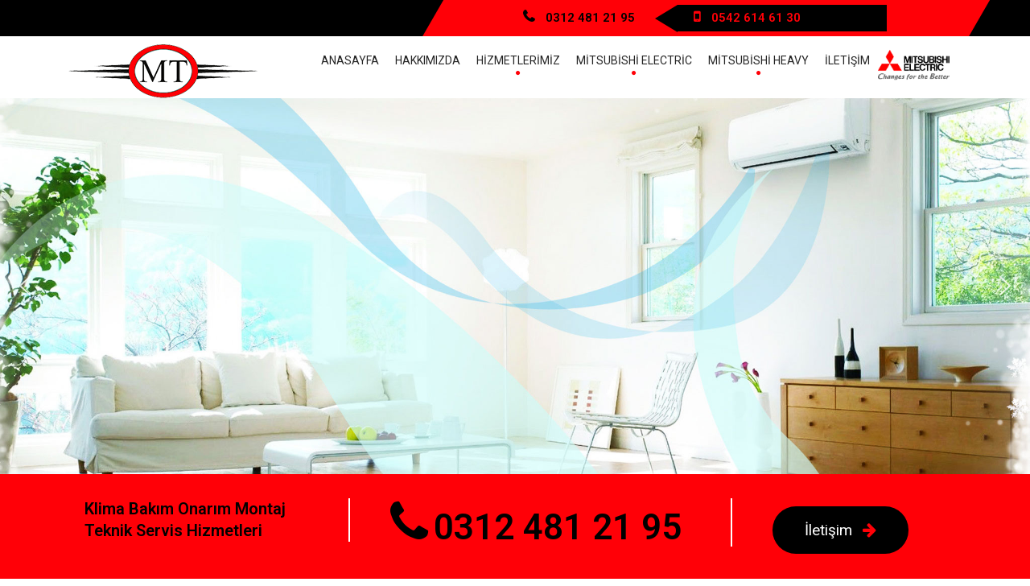

--- FILE ---
content_type: text/html; charset=UTF-8
request_url: https://www.mtklimasistemleri.com/
body_size: 10397
content:
<!DOCTYPE html>
<html lang="tr">

<head>
	<meta name="robots" content="index, follow"/>
<meta charset="utf-8">
<meta http-equiv="X-UA-Compatible" content="IE=edge">
<meta name="viewport" content="width=device-width, initial-scale=1">
<title>M&T Isıtma Soğutma Klima Tesisat San.ve Tic. Ltd. Şti.</title>
<meta name="description" content="Uzun yıllardır servis sektöründe hizmet veren tecrübeli kadrolara sahip firmamız bu tecrübesi ile klima sektörünün en
kaliteli markalarından başta Mitsubishi Electric ve Mitsubishi Heavy marka klimalarınız için servis, montaj hizmeti veren, yedek parça satışı yapan firmadır.
Arıza bildirimlerinizin en kısa zamanda çözümlesi için en yoğun tempo ile çalışıyoruz. Sıcak yaz günlerinde sizlere serin mekanlar sunan klimanızın 
hayatınızın çok önemli bir parçası olduğunun farkındayız. ">
  <meta name="keywords" content="KLİMA MONTAJI VE YER DEĞİŞTİRME,KLİMA BAKIMI,ONARIM-ARIZA GİDERME-KLİMA SERVİSİ,BAKIM ANLAŞMASI,YEDEK PARÇA DEĞİŞİMİ VE SATIŞI,MİTSUBİSHİ ELECTRİC,
  EV OFİS KLİMALARI,TİCARİ TİP KLİMALAR,VRF MERKEZİ SİSTEMLER,HAVALANDIRMA SİSTEMLERİ,SPLİT KLİMALAR,MULTİSPLİT KLİMALAR,PROFESYONEL KLİMALAR,VRF SİSTEMLER,
  mt klima,mt klima sistemleri ankara, ankara klima">
<!-- Bootstrap CSS -->
<link href="https://www.mtklimasistemleri.com/wp-content/themes/mtklima/assets/bootstrap/css/bootstrap.min.css" rel="stylesheet">
<!-- Font Awesome CSS-->
<link href="https://www.mtklimasistemleri.com/wp-content/themes/mtklima/assets/font-awesome/css/font-awesome.min.css" rel="stylesheet">
<!-- Linear icons CSS-->
<link href="https://www.mtklimasistemleri.com/wp-content/themes/mtklima/assets/linearicons/css/icon-font.min.css" rel="stylesheet">
<!-- Slick Nav CSS -->
<link rel="stylesheet" href="https://www.mtklimasistemleri.com/wp-content/themes/mtklima/assets/css/slicknav.min.css">
<!-- Owl Carousel -->
<link href="https://www.mtklimasistemleri.com/wp-content/themes/mtklima/assets/owl-carousel/css/owl.carousel.css" rel="stylesheet">
<link href="https://www.mtklimasistemleri.com/wp-content/themes/mtklima/assets/owl-carousel/css/owl.theme.css" rel="stylesheet">
<!-- Custom CSS -->
<link href="https://www.mtklimasistemleri.com/wp-content/themes/mtklima/css/style.css" rel="stylesheet">
<!-- Animate CSS -->
<link href="https://www.mtklimasistemleri.com/wp-content/themes/mtklima/assets/animate/animate.css" rel="stylesheet">
<!-- Favicon -->
<link rel="shortcut icon" type="image/x-icon" href="https://www.mtklimasistemleri.com/wp-content/themes/mtklima/images/favicon.ico">
<meta name='robots' content='max-image-preview:large' />
<script type="text/javascript">
window._wpemojiSettings = {"baseUrl":"https:\/\/s.w.org\/images\/core\/emoji\/14.0.0\/72x72\/","ext":".png","svgUrl":"https:\/\/s.w.org\/images\/core\/emoji\/14.0.0\/svg\/","svgExt":".svg","source":{"concatemoji":"https:\/\/www.mtklimasistemleri.com\/wp-includes\/js\/wp-emoji-release.min.js?ver=6.1.9"}};
/*! This file is auto-generated */
!function(e,a,t){var n,r,o,i=a.createElement("canvas"),p=i.getContext&&i.getContext("2d");function s(e,t){var a=String.fromCharCode,e=(p.clearRect(0,0,i.width,i.height),p.fillText(a.apply(this,e),0,0),i.toDataURL());return p.clearRect(0,0,i.width,i.height),p.fillText(a.apply(this,t),0,0),e===i.toDataURL()}function c(e){var t=a.createElement("script");t.src=e,t.defer=t.type="text/javascript",a.getElementsByTagName("head")[0].appendChild(t)}for(o=Array("flag","emoji"),t.supports={everything:!0,everythingExceptFlag:!0},r=0;r<o.length;r++)t.supports[o[r]]=function(e){if(p&&p.fillText)switch(p.textBaseline="top",p.font="600 32px Arial",e){case"flag":return s([127987,65039,8205,9895,65039],[127987,65039,8203,9895,65039])?!1:!s([55356,56826,55356,56819],[55356,56826,8203,55356,56819])&&!s([55356,57332,56128,56423,56128,56418,56128,56421,56128,56430,56128,56423,56128,56447],[55356,57332,8203,56128,56423,8203,56128,56418,8203,56128,56421,8203,56128,56430,8203,56128,56423,8203,56128,56447]);case"emoji":return!s([129777,127995,8205,129778,127999],[129777,127995,8203,129778,127999])}return!1}(o[r]),t.supports.everything=t.supports.everything&&t.supports[o[r]],"flag"!==o[r]&&(t.supports.everythingExceptFlag=t.supports.everythingExceptFlag&&t.supports[o[r]]);t.supports.everythingExceptFlag=t.supports.everythingExceptFlag&&!t.supports.flag,t.DOMReady=!1,t.readyCallback=function(){t.DOMReady=!0},t.supports.everything||(n=function(){t.readyCallback()},a.addEventListener?(a.addEventListener("DOMContentLoaded",n,!1),e.addEventListener("load",n,!1)):(e.attachEvent("onload",n),a.attachEvent("onreadystatechange",function(){"complete"===a.readyState&&t.readyCallback()})),(e=t.source||{}).concatemoji?c(e.concatemoji):e.wpemoji&&e.twemoji&&(c(e.twemoji),c(e.wpemoji)))}(window,document,window._wpemojiSettings);
</script>
<style type="text/css">
img.wp-smiley,
img.emoji {
	display: inline !important;
	border: none !important;
	box-shadow: none !important;
	height: 1em !important;
	width: 1em !important;
	margin: 0 0.07em !important;
	vertical-align: -0.1em !important;
	background: none !important;
	padding: 0 !important;
}
</style>
	<link rel='stylesheet' id='wp-block-library-css' href='https://www.mtklimasistemleri.com/wp-includes/css/dist/block-library/style.min.css?ver=6.1.9' type='text/css' media='all' />
<link rel='stylesheet' id='classic-theme-styles-css' href='https://www.mtklimasistemleri.com/wp-includes/css/classic-themes.min.css?ver=1' type='text/css' media='all' />
<style id='global-styles-inline-css' type='text/css'>
body{--wp--preset--color--black: #000000;--wp--preset--color--cyan-bluish-gray: #abb8c3;--wp--preset--color--white: #ffffff;--wp--preset--color--pale-pink: #f78da7;--wp--preset--color--vivid-red: #cf2e2e;--wp--preset--color--luminous-vivid-orange: #ff6900;--wp--preset--color--luminous-vivid-amber: #fcb900;--wp--preset--color--light-green-cyan: #7bdcb5;--wp--preset--color--vivid-green-cyan: #00d084;--wp--preset--color--pale-cyan-blue: #8ed1fc;--wp--preset--color--vivid-cyan-blue: #0693e3;--wp--preset--color--vivid-purple: #9b51e0;--wp--preset--gradient--vivid-cyan-blue-to-vivid-purple: linear-gradient(135deg,rgba(6,147,227,1) 0%,rgb(155,81,224) 100%);--wp--preset--gradient--light-green-cyan-to-vivid-green-cyan: linear-gradient(135deg,rgb(122,220,180) 0%,rgb(0,208,130) 100%);--wp--preset--gradient--luminous-vivid-amber-to-luminous-vivid-orange: linear-gradient(135deg,rgba(252,185,0,1) 0%,rgba(255,105,0,1) 100%);--wp--preset--gradient--luminous-vivid-orange-to-vivid-red: linear-gradient(135deg,rgba(255,105,0,1) 0%,rgb(207,46,46) 100%);--wp--preset--gradient--very-light-gray-to-cyan-bluish-gray: linear-gradient(135deg,rgb(238,238,238) 0%,rgb(169,184,195) 100%);--wp--preset--gradient--cool-to-warm-spectrum: linear-gradient(135deg,rgb(74,234,220) 0%,rgb(151,120,209) 20%,rgb(207,42,186) 40%,rgb(238,44,130) 60%,rgb(251,105,98) 80%,rgb(254,248,76) 100%);--wp--preset--gradient--blush-light-purple: linear-gradient(135deg,rgb(255,206,236) 0%,rgb(152,150,240) 100%);--wp--preset--gradient--blush-bordeaux: linear-gradient(135deg,rgb(254,205,165) 0%,rgb(254,45,45) 50%,rgb(107,0,62) 100%);--wp--preset--gradient--luminous-dusk: linear-gradient(135deg,rgb(255,203,112) 0%,rgb(199,81,192) 50%,rgb(65,88,208) 100%);--wp--preset--gradient--pale-ocean: linear-gradient(135deg,rgb(255,245,203) 0%,rgb(182,227,212) 50%,rgb(51,167,181) 100%);--wp--preset--gradient--electric-grass: linear-gradient(135deg,rgb(202,248,128) 0%,rgb(113,206,126) 100%);--wp--preset--gradient--midnight: linear-gradient(135deg,rgb(2,3,129) 0%,rgb(40,116,252) 100%);--wp--preset--duotone--dark-grayscale: url('#wp-duotone-dark-grayscale');--wp--preset--duotone--grayscale: url('#wp-duotone-grayscale');--wp--preset--duotone--purple-yellow: url('#wp-duotone-purple-yellow');--wp--preset--duotone--blue-red: url('#wp-duotone-blue-red');--wp--preset--duotone--midnight: url('#wp-duotone-midnight');--wp--preset--duotone--magenta-yellow: url('#wp-duotone-magenta-yellow');--wp--preset--duotone--purple-green: url('#wp-duotone-purple-green');--wp--preset--duotone--blue-orange: url('#wp-duotone-blue-orange');--wp--preset--font-size--small: 13px;--wp--preset--font-size--medium: 20px;--wp--preset--font-size--large: 36px;--wp--preset--font-size--x-large: 42px;--wp--preset--spacing--20: 0.44rem;--wp--preset--spacing--30: 0.67rem;--wp--preset--spacing--40: 1rem;--wp--preset--spacing--50: 1.5rem;--wp--preset--spacing--60: 2.25rem;--wp--preset--spacing--70: 3.38rem;--wp--preset--spacing--80: 5.06rem;}:where(.is-layout-flex){gap: 0.5em;}body .is-layout-flow > .alignleft{float: left;margin-inline-start: 0;margin-inline-end: 2em;}body .is-layout-flow > .alignright{float: right;margin-inline-start: 2em;margin-inline-end: 0;}body .is-layout-flow > .aligncenter{margin-left: auto !important;margin-right: auto !important;}body .is-layout-constrained > .alignleft{float: left;margin-inline-start: 0;margin-inline-end: 2em;}body .is-layout-constrained > .alignright{float: right;margin-inline-start: 2em;margin-inline-end: 0;}body .is-layout-constrained > .aligncenter{margin-left: auto !important;margin-right: auto !important;}body .is-layout-constrained > :where(:not(.alignleft):not(.alignright):not(.alignfull)){max-width: var(--wp--style--global--content-size);margin-left: auto !important;margin-right: auto !important;}body .is-layout-constrained > .alignwide{max-width: var(--wp--style--global--wide-size);}body .is-layout-flex{display: flex;}body .is-layout-flex{flex-wrap: wrap;align-items: center;}body .is-layout-flex > *{margin: 0;}:where(.wp-block-columns.is-layout-flex){gap: 2em;}.has-black-color{color: var(--wp--preset--color--black) !important;}.has-cyan-bluish-gray-color{color: var(--wp--preset--color--cyan-bluish-gray) !important;}.has-white-color{color: var(--wp--preset--color--white) !important;}.has-pale-pink-color{color: var(--wp--preset--color--pale-pink) !important;}.has-vivid-red-color{color: var(--wp--preset--color--vivid-red) !important;}.has-luminous-vivid-orange-color{color: var(--wp--preset--color--luminous-vivid-orange) !important;}.has-luminous-vivid-amber-color{color: var(--wp--preset--color--luminous-vivid-amber) !important;}.has-light-green-cyan-color{color: var(--wp--preset--color--light-green-cyan) !important;}.has-vivid-green-cyan-color{color: var(--wp--preset--color--vivid-green-cyan) !important;}.has-pale-cyan-blue-color{color: var(--wp--preset--color--pale-cyan-blue) !important;}.has-vivid-cyan-blue-color{color: var(--wp--preset--color--vivid-cyan-blue) !important;}.has-vivid-purple-color{color: var(--wp--preset--color--vivid-purple) !important;}.has-black-background-color{background-color: var(--wp--preset--color--black) !important;}.has-cyan-bluish-gray-background-color{background-color: var(--wp--preset--color--cyan-bluish-gray) !important;}.has-white-background-color{background-color: var(--wp--preset--color--white) !important;}.has-pale-pink-background-color{background-color: var(--wp--preset--color--pale-pink) !important;}.has-vivid-red-background-color{background-color: var(--wp--preset--color--vivid-red) !important;}.has-luminous-vivid-orange-background-color{background-color: var(--wp--preset--color--luminous-vivid-orange) !important;}.has-luminous-vivid-amber-background-color{background-color: var(--wp--preset--color--luminous-vivid-amber) !important;}.has-light-green-cyan-background-color{background-color: var(--wp--preset--color--light-green-cyan) !important;}.has-vivid-green-cyan-background-color{background-color: var(--wp--preset--color--vivid-green-cyan) !important;}.has-pale-cyan-blue-background-color{background-color: var(--wp--preset--color--pale-cyan-blue) !important;}.has-vivid-cyan-blue-background-color{background-color: var(--wp--preset--color--vivid-cyan-blue) !important;}.has-vivid-purple-background-color{background-color: var(--wp--preset--color--vivid-purple) !important;}.has-black-border-color{border-color: var(--wp--preset--color--black) !important;}.has-cyan-bluish-gray-border-color{border-color: var(--wp--preset--color--cyan-bluish-gray) !important;}.has-white-border-color{border-color: var(--wp--preset--color--white) !important;}.has-pale-pink-border-color{border-color: var(--wp--preset--color--pale-pink) !important;}.has-vivid-red-border-color{border-color: var(--wp--preset--color--vivid-red) !important;}.has-luminous-vivid-orange-border-color{border-color: var(--wp--preset--color--luminous-vivid-orange) !important;}.has-luminous-vivid-amber-border-color{border-color: var(--wp--preset--color--luminous-vivid-amber) !important;}.has-light-green-cyan-border-color{border-color: var(--wp--preset--color--light-green-cyan) !important;}.has-vivid-green-cyan-border-color{border-color: var(--wp--preset--color--vivid-green-cyan) !important;}.has-pale-cyan-blue-border-color{border-color: var(--wp--preset--color--pale-cyan-blue) !important;}.has-vivid-cyan-blue-border-color{border-color: var(--wp--preset--color--vivid-cyan-blue) !important;}.has-vivid-purple-border-color{border-color: var(--wp--preset--color--vivid-purple) !important;}.has-vivid-cyan-blue-to-vivid-purple-gradient-background{background: var(--wp--preset--gradient--vivid-cyan-blue-to-vivid-purple) !important;}.has-light-green-cyan-to-vivid-green-cyan-gradient-background{background: var(--wp--preset--gradient--light-green-cyan-to-vivid-green-cyan) !important;}.has-luminous-vivid-amber-to-luminous-vivid-orange-gradient-background{background: var(--wp--preset--gradient--luminous-vivid-amber-to-luminous-vivid-orange) !important;}.has-luminous-vivid-orange-to-vivid-red-gradient-background{background: var(--wp--preset--gradient--luminous-vivid-orange-to-vivid-red) !important;}.has-very-light-gray-to-cyan-bluish-gray-gradient-background{background: var(--wp--preset--gradient--very-light-gray-to-cyan-bluish-gray) !important;}.has-cool-to-warm-spectrum-gradient-background{background: var(--wp--preset--gradient--cool-to-warm-spectrum) !important;}.has-blush-light-purple-gradient-background{background: var(--wp--preset--gradient--blush-light-purple) !important;}.has-blush-bordeaux-gradient-background{background: var(--wp--preset--gradient--blush-bordeaux) !important;}.has-luminous-dusk-gradient-background{background: var(--wp--preset--gradient--luminous-dusk) !important;}.has-pale-ocean-gradient-background{background: var(--wp--preset--gradient--pale-ocean) !important;}.has-electric-grass-gradient-background{background: var(--wp--preset--gradient--electric-grass) !important;}.has-midnight-gradient-background{background: var(--wp--preset--gradient--midnight) !important;}.has-small-font-size{font-size: var(--wp--preset--font-size--small) !important;}.has-medium-font-size{font-size: var(--wp--preset--font-size--medium) !important;}.has-large-font-size{font-size: var(--wp--preset--font-size--large) !important;}.has-x-large-font-size{font-size: var(--wp--preset--font-size--x-large) !important;}
.wp-block-navigation a:where(:not(.wp-element-button)){color: inherit;}
:where(.wp-block-columns.is-layout-flex){gap: 2em;}
.wp-block-pullquote{font-size: 1.5em;line-height: 1.6;}
</style>
<link rel='stylesheet' id='responsive-lightbox-swipebox-css' href='https://www.mtklimasistemleri.com/wp-content/plugins/responsive-lightbox/assets/swipebox/swipebox.min.css?ver=1.5.2' type='text/css' media='all' />
<link rel="stylesheet" type="text/css" href="https://www.mtklimasistemleri.com/wp-content/plugins/smart-slider-3/Public/SmartSlider3/Application/Frontend/Assets/dist/smartslider.min.css?ver=c397fa89" media="all">
<style data-related="n2-ss-2">div#n2-ss-2 .n2-ss-slider-1{display:grid;position:relative;}div#n2-ss-2 .n2-ss-slider-2{display:grid;position:relative;overflow:hidden;padding:0px 0px 0px 0px;border:0px solid RGBA(62,62,62,1);border-radius:0px;background-clip:padding-box;background-repeat:repeat;background-position:50% 50%;background-size:cover;background-attachment:scroll;z-index:1;}div#n2-ss-2:not(.n2-ss-loaded) .n2-ss-slider-2{background-image:none !important;}div#n2-ss-2 .n2-ss-slider-3{display:grid;grid-template-areas:'cover';position:relative;overflow:hidden;z-index:10;}div#n2-ss-2 .n2-ss-slider-3 > *{grid-area:cover;}div#n2-ss-2 .n2-ss-slide-backgrounds,div#n2-ss-2 .n2-ss-slider-3 > .n2-ss-divider{position:relative;}div#n2-ss-2 .n2-ss-slide-backgrounds{z-index:10;}div#n2-ss-2 .n2-ss-slide-backgrounds > *{overflow:hidden;}div#n2-ss-2 .n2-ss-slide-background{transform:translateX(-100000px);}div#n2-ss-2 .n2-ss-slider-4{place-self:center;position:relative;width:100%;height:100%;z-index:20;display:grid;grid-template-areas:'slide';}div#n2-ss-2 .n2-ss-slider-4 > *{grid-area:slide;}div#n2-ss-2.n2-ss-full-page--constrain-ratio .n2-ss-slider-4{height:auto;}div#n2-ss-2 .n2-ss-slide{display:grid;place-items:center;grid-auto-columns:100%;position:relative;z-index:20;-webkit-backface-visibility:hidden;transform:translateX(-100000px);}div#n2-ss-2 .n2-ss-slide{perspective:1500px;}div#n2-ss-2 .n2-ss-slide-active{z-index:21;}.n2-ss-background-animation{position:absolute;top:0;left:0;width:100%;height:100%;z-index:3;}div#n2-ss-2 .nextend-arrow{cursor:pointer;overflow:hidden;line-height:0 !important;z-index:18;-webkit-user-select:none;}div#n2-ss-2 .nextend-arrow img{position:relative;display:block;}div#n2-ss-2 .nextend-arrow img.n2-arrow-hover-img{display:none;}div#n2-ss-2 .nextend-arrow:FOCUS img.n2-arrow-hover-img,div#n2-ss-2 .nextend-arrow:HOVER img.n2-arrow-hover-img{display:inline;}div#n2-ss-2 .nextend-arrow:FOCUS img.n2-arrow-normal-img,div#n2-ss-2 .nextend-arrow:HOVER img.n2-arrow-normal-img{display:none;}div#n2-ss-2 .nextend-arrow-animated{overflow:hidden;}div#n2-ss-2 .nextend-arrow-animated > div{position:relative;}div#n2-ss-2 .nextend-arrow-animated .n2-active{position:absolute;}div#n2-ss-2 .nextend-arrow-animated-fade{transition:background 0.3s, opacity 0.4s;}div#n2-ss-2 .nextend-arrow-animated-horizontal > div{transition:all 0.4s;transform:none;}div#n2-ss-2 .nextend-arrow-animated-horizontal .n2-active{top:0;}div#n2-ss-2 .nextend-arrow-previous.nextend-arrow-animated-horizontal .n2-active{left:100%;}div#n2-ss-2 .nextend-arrow-next.nextend-arrow-animated-horizontal .n2-active{right:100%;}div#n2-ss-2 .nextend-arrow-previous.nextend-arrow-animated-horizontal:HOVER > div,div#n2-ss-2 .nextend-arrow-previous.nextend-arrow-animated-horizontal:FOCUS > div{transform:translateX(-100%);}div#n2-ss-2 .nextend-arrow-next.nextend-arrow-animated-horizontal:HOVER > div,div#n2-ss-2 .nextend-arrow-next.nextend-arrow-animated-horizontal:FOCUS > div{transform:translateX(100%);}div#n2-ss-2 .nextend-arrow-animated-vertical > div{transition:all 0.4s;transform:none;}div#n2-ss-2 .nextend-arrow-animated-vertical .n2-active{left:0;}div#n2-ss-2 .nextend-arrow-previous.nextend-arrow-animated-vertical .n2-active{top:100%;}div#n2-ss-2 .nextend-arrow-next.nextend-arrow-animated-vertical .n2-active{bottom:100%;}div#n2-ss-2 .nextend-arrow-previous.nextend-arrow-animated-vertical:HOVER > div,div#n2-ss-2 .nextend-arrow-previous.nextend-arrow-animated-vertical:FOCUS > div{transform:translateY(-100%);}div#n2-ss-2 .nextend-arrow-next.nextend-arrow-animated-vertical:HOVER > div,div#n2-ss-2 .nextend-arrow-next.nextend-arrow-animated-vertical:FOCUS > div{transform:translateY(100%);}div#n2-ss-2 .n2-ss-slide-limiter{max-width:3000px;}div#n2-ss-2 .n-uc-oaF8A9ePiyAM{padding:0px 0px 0px 0px}div#n2-ss-2 .n-uc-HyqYnFK0NYfd{padding:0px 0px 0px 0px}div#n2-ss-2 .nextend-arrow img{width: 32px}@media (min-width: 1200px){div#n2-ss-2 [data-hide-desktopportrait="1"]{display: none !important;}}@media (orientation: landscape) and (max-width: 1199px) and (min-width: 901px),(orientation: portrait) and (max-width: 1199px) and (min-width: 701px){div#n2-ss-2 [data-hide-tabletportrait="1"]{display: none !important;}}@media (orientation: landscape) and (max-width: 900px),(orientation: portrait) and (max-width: 700px){div#n2-ss-2 [data-hide-mobileportrait="1"]{display: none !important;}div#n2-ss-2 .nextend-arrow img{width: 16px}}</style>
<script>(function(){this._N2=this._N2||{_r:[],_d:[],r:function(){this._r.push(arguments)},d:function(){this._d.push(arguments)}}}).call(window);</script><script src="https://www.mtklimasistemleri.com/wp-content/plugins/smart-slider-3/Public/SmartSlider3/Application/Frontend/Assets/dist/n2.min.js?ver=c397fa89" defer async></script>
<script src="https://www.mtklimasistemleri.com/wp-content/plugins/smart-slider-3/Public/SmartSlider3/Application/Frontend/Assets/dist/smartslider-frontend.min.js?ver=c397fa89" defer async></script>
<script src="https://www.mtklimasistemleri.com/wp-content/plugins/smart-slider-3/Public/SmartSlider3/Slider/SliderType/Simple/Assets/dist/ss-simple.min.js?ver=c397fa89" defer async></script>
<script src="https://www.mtklimasistemleri.com/wp-content/plugins/smart-slider-3/Public/SmartSlider3/Widget/Arrow/ArrowImage/Assets/dist/w-arrow-image.min.js?ver=c397fa89" defer async></script>
<script>_N2.r('documentReady',function(){_N2.r(["documentReady","smartslider-frontend","SmartSliderWidgetArrowImage","ss-simple"],function(){new _N2.SmartSliderSimple('n2-ss-2',{"admin":false,"background.video.mobile":1,"loadingTime":2000,"alias":{"id":0,"smoothScroll":0,"slideSwitch":0,"scroll":1},"align":"normal","isDelayed":0,"responsive":{"mediaQueries":{"all":false,"desktopportrait":["(min-width: 1200px)"],"tabletportrait":["(orientation: landscape) and (max-width: 1199px) and (min-width: 901px)","(orientation: portrait) and (max-width: 1199px) and (min-width: 701px)"],"mobileportrait":["(orientation: landscape) and (max-width: 900px)","(orientation: portrait) and (max-width: 700px)"]},"base":{"slideOuterWidth":1920,"slideOuterHeight":700,"sliderWidth":1920,"sliderHeight":700,"slideWidth":1920,"slideHeight":700},"hideOn":{"desktopLandscape":false,"desktopPortrait":false,"tabletLandscape":false,"tabletPortrait":false,"mobileLandscape":false,"mobilePortrait":false},"onResizeEnabled":true,"type":"fullwidth","sliderHeightBasedOn":"real","focusUser":1,"focusEdge":"auto","breakpoints":[{"device":"tabletPortrait","type":"max-screen-width","portraitWidth":1199,"landscapeWidth":1199},{"device":"mobilePortrait","type":"max-screen-width","portraitWidth":700,"landscapeWidth":900}],"enabledDevices":{"desktopLandscape":0,"desktopPortrait":1,"tabletLandscape":0,"tabletPortrait":1,"mobileLandscape":0,"mobilePortrait":1},"sizes":{"desktopPortrait":{"width":1920,"height":700,"max":3000,"min":1200},"tabletPortrait":{"width":701,"height":255,"customHeight":false,"max":1199,"min":701},"mobilePortrait":{"width":320,"height":116,"customHeight":false,"max":900,"min":320}},"overflowHiddenPage":0,"focus":{"offsetTop":"#wpadminbar","offsetBottom":""}},"controls":{"mousewheel":0,"touch":"horizontal","keyboard":1,"blockCarouselInteraction":1},"playWhenVisible":1,"playWhenVisibleAt":0.5,"lazyLoad":0,"lazyLoadNeighbor":0,"blockrightclick":0,"maintainSession":0,"autoplay":{"enabled":1,"start":1,"duration":8000,"autoplayLoop":1,"allowReStart":0,"reverse":0,"pause":{"click":1,"mouse":"0","mediaStarted":1},"resume":{"click":0,"mouse":0,"mediaEnded":1,"slidechanged":0},"interval":1,"intervalModifier":"loop","intervalSlide":"current"},"perspective":1500,"layerMode":{"playOnce":0,"playFirstLayer":1,"mode":"skippable","inAnimation":"mainInEnd"},"bgAnimations":0,"mainanimation":{"type":"horizontal","duration":800,"delay":0,"ease":"easeOutQuad","shiftedBackgroundAnimation":0},"carousel":1,"initCallbacks":function(){new _N2.SmartSliderWidgetArrowImage(this)}})})});</script><script type='text/javascript' src='https://www.mtklimasistemleri.com/wp-includes/js/jquery/jquery.min.js?ver=3.6.1' id='jquery-core-js'></script>
<script type='text/javascript' src='https://www.mtklimasistemleri.com/wp-includes/js/jquery/jquery-migrate.min.js?ver=3.3.2' id='jquery-migrate-js'></script>
<script type='text/javascript' src='https://www.mtklimasistemleri.com/wp-content/plugins/responsive-lightbox/assets/dompurify/purify.min.js?ver=3.3.1' id='dompurify-js'></script>
<script type='text/javascript' id='responsive-lightbox-sanitizer-js-before'>
window.RLG = window.RLG || {}; window.RLG.sanitizeAllowedHosts = ["youtube.com","www.youtube.com","youtu.be","vimeo.com","player.vimeo.com"];
</script>
<script type='text/javascript' src='https://www.mtklimasistemleri.com/wp-content/plugins/responsive-lightbox/js/sanitizer.js?ver=2.7.0' id='responsive-lightbox-sanitizer-js'></script>
<script type='text/javascript' src='https://www.mtklimasistemleri.com/wp-content/plugins/responsive-lightbox/assets/swipebox/jquery.swipebox.min.js?ver=1.5.2' id='responsive-lightbox-swipebox-js'></script>
<script type='text/javascript' src='https://www.mtklimasistemleri.com/wp-includes/js/underscore.min.js?ver=1.13.4' id='underscore-js'></script>
<script type='text/javascript' src='https://www.mtklimasistemleri.com/wp-content/plugins/responsive-lightbox/assets/infinitescroll/infinite-scroll.pkgd.min.js?ver=4.0.1' id='responsive-lightbox-infinite-scroll-js'></script>
<script type='text/javascript' id='responsive-lightbox-js-before'>
var rlArgs = {"script":"swipebox","selector":"lightbox","customEvents":"","activeGalleries":true,"animation":true,"hideCloseButtonOnMobile":false,"removeBarsOnMobile":false,"hideBars":true,"hideBarsDelay":5000,"videoMaxWidth":1080,"useSVG":true,"loopAtEnd":false,"woocommerce_gallery":false,"ajaxurl":"https:\/\/www.mtklimasistemleri.com\/wp-admin\/admin-ajax.php","nonce":"b4f6e3cc91","preview":false,"postId":1,"scriptExtension":false};
</script>
<script type='text/javascript' src='https://www.mtklimasistemleri.com/wp-content/plugins/responsive-lightbox/js/front.js?ver=2.7.0' id='responsive-lightbox-js'></script>
<link rel="https://api.w.org/" href="https://www.mtklimasistemleri.com/wp-json/" /><link rel="EditURI" type="application/rsd+xml" title="RSD" href="https://www.mtklimasistemleri.com/xmlrpc.php?rsd" />
<link rel="wlwmanifest" type="application/wlwmanifest+xml" href="https://www.mtklimasistemleri.com/wp-includes/wlwmanifest.xml" />
<meta name="generator" content="WordPress 6.1.9" />
</head>
<body>
<!-- Pre Loader -->
<div id="dvLoading"></div>
<!-- Header Start -->
<header class="wow fadeInDown" data-offset-top="197" data-spy="affix">
  <div class="top-wrapper hidden-xs">
    <div class="container">
      <div class="row">
       <div class="col-lg-5 col-md-5 ">
            </div>
        <div class="col-lg-7 col-md-7 ">
          <div class="top-header-add">
            <div class="phone"><a href="tel:03124812195"><i class="fa fa-phone" aria-hidden="true"></i> 0312 481 21 95</a></div>
            <div class="book" style="margin-right: 90px;"><a href="tel:"><i class="fa fa-mobile" aria-hidden="true"></i> 0542 614 61 30</a></div>
              
          </div>
        </div>
      </div>
    </div>
  </div>
  <div class="header-inner">
    <div class="container">
      <div class="row">
        <div class="col-lg-3 col-md-3">
          <div class="logo"> <a href="https://www.mtklimasistemleri.com/"><img src="https://www.mtklimasistemleri.com/wp-content/themes/mtklima/default/logo.png" alt="KLİMA MONTAJI VE YER DEĞİŞTİRME,KLİMA BAKIMI,ONARIM-ARIZA GİDERME-KLİMA SERVİSİ,BAKIM ANLAŞMASI,YEDEK PARÇA DEĞİŞİMİ VE SATIŞI,MİTSUBİSHİ ELECTRİC,
  EV OFİS KLİMALARI,TİCARİ TİP KLİMALAR,VRF MERKEZİ SİSTEMLER,HAVALANDIRMA SİSTEMLERİ,SPLİT KLİMALAR,MULTİSPLİT KLİMALAR,PROFESYONEL KLİMALAR,VRF SİSTEMLER,
  mt klima,mt klima sistemleri ankara, ankara klima" data-popupalt-original-title="null" title="#"></a> </div>
          <div class="mobile-menu"></div>
        </div>
        <div class="col-lg-9 col-md-9">
          <nav class="navbar navbar-default desktop">
            <div class="navbar-collapse"> 
              <!-- Main Menu -->
              <ul id="nav" class="nav menu navbar-nav">
                <li ><a href="https://www.mtklimasistemleri.com/">ANASAYFA</a></li>
                <li><a href="/hakkimizda">HAKKIMIZDA</a></li>
				<li><a href="#">HİZMETLERİMİZ<i class="fa fa-circle"></i></a>
				  <ul class="dropdown">
                    <li><a href="/klima-montaji-ve-yer-degistirme">KLİMA MONTAJI VE YER DEĞİŞTİRME</a></li>
                    <li><a href="/klima-bakimi">KLİMA BAKIMI</a></li>
					<li><a href="/onarim-ariza-giderme-klima-servisi">ONARIM-ARIZA GİDERME-KLİMA SERVİSİ</a></li>
                    <li><a href="/bakim-anlasmasi">BAKIM ANLAŞMASI</a></li>
					 <li><a href="/yedek-parca-degisimi-ve-satisi">YEDEK PARÇA DEĞİŞİMİ VE SATIŞI</a></li>
                  </ul>
					</li>
                <li><a href="#">MİTSUBİSHİ ELECTRİC<i class="fa fa-circle"></i></a>
                  <ul class="dropdown">
                    <li><a href="/ev-ofis-klimalari">EV OFİS KLİMALARI</a></li>
                    <li><a href="/ticari-tip-klimalar">TİCARİ TİP KLİMALAR</a></li>
					<li><a href="/vrf-merkezi-sistemler">VRF MERKEZİ SİSTEMLER</a></li>
                    <li><a href="/havalandirma-sistemleri-2">HAVALANDIRMA SİSTEMLERİ</a></li>
                  </ul>
                </li>
                <li><a href="#">MİTSUBİSHİ HEAVY<i class="fa fa-circle"></i></a>
                  <ul class="dropdown">
                    <li><a href="/mitsubishi-heavy-split-klimalar">SPLİT KLİMALAR</a></li>
                    <li><a href="/multisplit-klimalar">MULTİSPLİT KLİMALAR</a></li>
					<li><a href="/mitsubishi-heavy-profesyonel-klimalar">PROFESYONEL KLİMALAR</a></li>
                    <li><a href="/vrf-sistemler">VRF SİSTEMLER</a></li>
                  </ul>
                </li>
                
                <li><a href="/iletisim">İLETİŞİM</a></li>
				  <a ><img src="https://www.mtklimasistemleri.com/wp-content/themes/mtklima/images/mitsubishi-sag.png"  
              alt="KLİMA MONTAJI VE YER DEĞİŞTİRME,KLİMA BAKIMI,ONARIM-ARIZA GİDERME-KLİMA SERVİSİ,BAKIM ANLAŞMASI,YEDEK PARÇA DEĞİŞİMİ VE SATIŞI,MİTSUBİSHİ ELECTRİC,
  EV OFİS KLİMALARI,TİCARİ TİP KLİMALAR,VRF MERKEZİ SİSTEMLER,HAVALANDIRMA SİSTEMLERİ,SPLİT KLİMALAR,MULTİSPLİT KLİMALAR,PROFESYONEL KLİMALAR,VRF SİSTEMLER,
  mt klima,mt klima sistemleri ankara, ankara klima"style="
    height: 40px;
    margin-top: 15px;
"></a> 
				  
              </ul>
              <!-- End Main Menu --> 
            </div>
          </nav>
        </div>
      </div>
    </div>
  </div>
</header>

<div><ss3-force-full-width data-overflow-x="body" data-horizontal-selector="body"><div class="n2-section-smartslider fitvidsignore " data-ssid="2" tabindex="0" role="region" aria-label="Slider"><div id="n2-ss-2-align" class="n2-ss-align"><div class="n2-padding"><div id="n2-ss-2" data-creator="Smart Slider 3" data-responsive="fullwidth" class="n2-ss-slider n2-ow n2-has-hover n2notransition  "><div class="n2-ss-slider-wrapper-inside">
        <div class="n2-ss-slider-1 n2_ss__touch_element n2-ow">
            <div class="n2-ss-slider-2 n2-ow">
                                                <div class="n2-ss-slider-3 n2-ow">

                    <div class="n2-ss-slide-backgrounds n2-ow-all"><div class="n2-ss-slide-background" data-public-id="1" data-mode="fill"><div class="n2-ss-slide-background-image" data-blur="0" data-opacity="100" data-x="50" data-y="50" data-alt="" data-title=""><picture class="skip-lazy" data-skip-lazy="1"><img src="//www.mtklimasistemleri.com/wp-content/uploads/2019/11/slider2.jpg" alt="" title="" loading="lazy" class="skip-lazy" data-skip-lazy="1"></picture></div><div data-color="RGBA(255,255,255,0)" style="background-color: RGBA(255,255,255,0);" class="n2-ss-slide-background-color"></div></div><div class="n2-ss-slide-background" data-public-id="2" data-mode="fill" aria-hidden="true"><div class="n2-ss-slide-background-image" data-blur="0" data-opacity="100" data-x="50" data-y="50" data-alt="" data-title=""><picture class="skip-lazy" data-skip-lazy="1"><img src="//www.mtklimasistemleri.com/wp-content/uploads/2019/11/slider.jpg" alt="" title="" loading="lazy" class="skip-lazy" data-skip-lazy="1"></picture></div><div data-color="RGBA(255,255,255,0)" style="background-color: RGBA(255,255,255,0);" class="n2-ss-slide-background-color"></div></div></div>                    <div class="n2-ss-slider-4 n2-ow">
                        <svg xmlns="http://www.w3.org/2000/svg" viewBox="0 0 1920 700" data-related-device="desktopPortrait" class="n2-ow n2-ss-preserve-size n2-ss-preserve-size--slider n2-ss-slide-limiter"></svg><div data-first="1" data-slide-duration="0" data-id="5" data-slide-public-id="1" data-title="slider2" class="n2-ss-slide n2-ow  n2-ss-slide-5"><div role="note" class="n2-ss-slide--focus" tabindex="-1">slider2</div><div class="n2-ss-layers-container n2-ss-slide-limiter n2-ow"><div class="n2-ss-layer n2-ow n-uc-oaF8A9ePiyAM" data-sstype="slide" data-pm="default"></div></div></div><div data-slide-duration="0" data-id="4" data-slide-public-id="2" aria-hidden="true" data-title="slider" class="n2-ss-slide n2-ow  n2-ss-slide-4"><div role="note" class="n2-ss-slide--focus" tabindex="-1">slider</div><div class="n2-ss-layers-container n2-ss-slide-limiter n2-ow"><div class="n2-ss-layer n2-ow n-uc-HyqYnFK0NYfd" data-sstype="slide" data-pm="default"></div></div></div>                    </div>

                                    </div>
            </div>
        </div>
        <div class="n2-ss-slider-controls n2-ss-slider-controls-absolute-left-center"><div style="--widget-offset:15px;" class="n2-ss-widget nextend-arrow n2-ow-all nextend-arrow-previous  nextend-arrow-animated-fade" data-hide-mobileportrait="1" id="n2-ss-2-arrow-previous" role="button" aria-label="previous arrow" tabindex="0"><img width="32" height="32" class="skip-lazy" data-skip-lazy="1" src="[data-uri]" alt="previous arrow"></div></div><div class="n2-ss-slider-controls n2-ss-slider-controls-absolute-right-center"><div style="--widget-offset:15px;" class="n2-ss-widget nextend-arrow n2-ow-all nextend-arrow-next  nextend-arrow-animated-fade" data-hide-mobileportrait="1" id="n2-ss-2-arrow-next" role="button" aria-label="next arrow" tabindex="0"><img width="32" height="32" class="skip-lazy" data-skip-lazy="1" src="[data-uri]" alt="next arrow"></div></div></div></div><ss3-loader></ss3-loader></div></div><div class="n2_clear"></div></div></ss3-force-full-width></div><div class="cta-wrapper">
  <div class="container">
    <div class="row">
      <div class="col-sm-4">
        <div class="cta-inner cta-text"> Klima Bakım Onarım Montaj Teknik Servis Hizmetleri</div>
      </div>
      <div class="col-sm-5">
        <div class="cta-inner cta"> 
          <h3><i class="fa fa-phone fa-2x"></i> <span >0312 481 21 95</span></h3>
        </div>
      </div>
      <div class="col-sm-3">
        <div class="cta-inner cta-btn"> <a href="/iletisim">İletişim <i class="fa fa-arrow-right" aria-hidden="true"></i></a> </div>
      </div>
    </div>
  </div>
</div>
<!-- cta Wrapper End --> 
<!-- Our Services Start -->

<section class="about-wrapper">
  <div class="container">
    <div class="title">
      <h2>HAKKIMIZDA</h2>
      <span class="title-border-color"><i class="fa fa-bolt" aria-hidden="true"></i></span> </div>
    <div class="mb-30">
      <div class="display-table"> 
        <!-- display-table-cell -->
        <div class="display-table-cell width-50">
          <div class="service-image">
            <div class="border_style top left"><span></span></div>
            <div class="border_style bottom right"><span></span></div>
            <img src="https://www.mtklimasistemleri.com/wp-content/themes/mtklima/images/about-img2.png" width="85%" style="position:relative; display:block; margin:auto;" alt="KLİMA MONTAJI VE YER DEĞİŞTİRME,KLİMA BAKIMI,ONARIM-ARIZA GİDERME-KLİMA SERVİSİ,BAKIM ANLAŞMASI,YEDEK PARÇA DEĞİŞİMİ VE SATIŞI,MİTSUBİSHİ ELECTRİC,
  EV OFİS KLİMALARI,TİCARİ TİP KLİMALAR,VRF MERKEZİ SİSTEMLER,HAVALANDIRMA SİSTEMLERİ,SPLİT KLİMALAR,MULTİSPLİT KLİMALAR,PROFESYONEL KLİMALAR,VRF SİSTEMLER,
  mt klima,mt klima sistemleri ankara, ankara klima" title=""></div>
        </div>
        <!-- display-table-cell -->
        <div class="display-table-cell width-50">
          <div class="about-text-area">
            <p>Uzun yıllardır servis sektöründe hizmet veren tecrübeli kadrolara sahip firmamız bu tecrübesi ile klima sektörünün en kaliteli markalarından başta Mitsubishi  Electric ve Mitsubishi Heavy olmak üzere, Daikin, Midea, Panasonic, Samsung, Fujiitsu marka klimalarınız için servis, montaj hizmeti veren, yedek  parça satışı yapan firmadır. Arıza bildirimlerinizin en kısa zamanda çözümlesi için en yoğun tempo ile çalışıyoruz. Sıcak yaz günlerinde sizlere serin mekanlar sunan klimanızın hayatınızın çok önemli bir parçası olduğunun farkındayız. Klimanızın periyodik bakımlarının yapılması sağlığınız ve klimanızın verimli çalışması için, arızaların kısa zamanda giderilmesi de yüksek yaşam standardınız için önemlidir. Bu nedenle hizmette hızlı ve kaliteli bir hizmet önceliğimizdir.</p>
            <a href="/hakkimizda">Daha Fazla</a> </div>
          <!-- about-area --> 
        </div>
      </div>
      <!-- display-table --> 
    </div>
  </div>
</section>


<section class="our-services-wrapper">
  <div class="container">
    <div class="title">
      <h2>HİZMETLERİMİZ</h2>
      <span class="title-border-color"><i class="fa fa-bolt" aria-hidden="true"></i></span> </div>
    <div class="row">
      <div class="col-lg-4 col-md-6 col-sm-6">
        <div class="single-service">
          <div class="single-services">
            <div class="services-inner">
              <div class="our-services-icon"> <span><img src="https://www.mtklimasistemleri.com/wp-content/themes/mtklima/images/services-icon1.png" alt="KLİMA MONTAJI VE YER DEĞİŞTİRME,KLİMA BAKIMI,ONARIM-ARIZA GİDERME-KLİMA SERVİSİ,BAKIM ANLAŞMASI,YEDEK PARÇA DEĞİŞİMİ VE SATIŞI,MİTSUBİSHİ ELECTRİC,
  EV OFİS KLİMALARI,TİCARİ TİP KLİMALAR,VRF MERKEZİ SİSTEMLER,HAVALANDIRMA SİSTEMLERİ,SPLİT KLİMALAR,MULTİSPLİT KLİMALAR,PROFESYONEL KLİMALAR,VRF SİSTEMLER,
  mt klima,mt klima sistemleri ankara, ankara klima"></span></div>
              <div class="our-services-text">
                <h3>Klima Montajı ve Yer Değiştirme</h3>
                <p>Klimanızın ilk kurulum ve montajı yanı sıra taşınma nedeniyle veya... </p>
                <a href="/klima-montaji-ve-yer-degistirme">Daha Fazla</a> </div>
            </div>
          </div>
        </div>
      </div>
      <div class="col-lg-4 col-md-6 col-sm-6">
        <div class="single-service">
          <div class="single-services">
            <div class="services-inner">
              <div class="our-services-icon"> <span><img src="https://www.mtklimasistemleri.com/wp-content/themes/mtklima/images/services-icon2.png" alt="KLİMA MONTAJI VE YER DEĞİŞTİRME,KLİMA BAKIMI,ONARIM-ARIZA GİDERME-KLİMA SERVİSİ,BAKIM ANLAŞMASI,YEDEK PARÇA DEĞİŞİMİ VE SATIŞI,MİTSUBİSHİ ELECTRİC,
  EV OFİS KLİMALARI,TİCARİ TİP KLİMALAR,VRF MERKEZİ SİSTEMLER,HAVALANDIRMA SİSTEMLERİ,SPLİT KLİMALAR,MULTİSPLİT KLİMALAR,PROFESYONEL KLİMALAR,VRF SİSTEMLER,
  mt klima,mt klima sistemleri ankara, ankara klima"></span></div>
              <div class="our-services-text">
                <h3>Klima Bakımı</h3>
                <p>Klimaların bir arızası olmasa bile belli periyotlarla bakımı yapılmalıdır. Bakımı yapılmayan... </p>
                <a href="/klima-bakimi">Daha Fazla</a> </div>
            </div>
          </div>
        </div>
      </div>
      <div class="col-lg-4 col-md-6 col-sm-6">
        <div class="single-service">
          <div class="single-services">
            <div class="services-inner">
              <div class="our-services-icon"> <span><img src="https://www.mtklimasistemleri.com/wp-content/themes/mtklima/images/services-icon3.png" alt="KLİMA MONTAJI VE YER DEĞİŞTİRME,KLİMA BAKIMI,ONARIM-ARIZA GİDERME-KLİMA SERVİSİ,BAKIM ANLAŞMASI,YEDEK PARÇA DEĞİŞİMİ VE SATIŞI,MİTSUBİSHİ ELECTRİC,
  EV OFİS KLİMALARI,TİCARİ TİP KLİMALAR,VRF MERKEZİ SİSTEMLER,HAVALANDIRMA SİSTEMLERİ,SPLİT KLİMALAR,MULTİSPLİT KLİMALAR,PROFESYONEL KLİMALAR,VRF SİSTEMLER,
  mt klima,mt klima sistemleri ankara, ankara klima"></span></div>
              <div class="our-services-text">
                <h3>Klima Servis, Onarım, Arıza </h3>
                <p>Klimalarınızla ilgili çıkan sorunlarda tecrübeli teknik ekibimizle yerinde...</p>
                <a href="/onarim-ariza-giderme-klima-servisi">Daha Fazla</a> </div>
            </div>
          </div>
        </div>
      </div>
      <div class="col-lg-6 col-md-6 col-sm-6">
        <div class="single-service">
          <div class="single-services">
            <div class="services-inner">
              <div class="our-services-icon"> <span><img src="https://www.mtklimasistemleri.com/wp-content/themes/mtklima/images/services-icon4.png" alt="KLİMA MONTAJI VE YER DEĞİŞTİRME,KLİMA BAKIMI,ONARIM-ARIZA GİDERME-KLİMA SERVİSİ,BAKIM ANLAŞMASI,YEDEK PARÇA DEĞİŞİMİ VE SATIŞI,MİTSUBİSHİ ELECTRİC,
  EV OFİS KLİMALARI,TİCARİ TİP KLİMALAR,VRF MERKEZİ SİSTEMLER,HAVALANDIRMA SİSTEMLERİ,SPLİT KLİMALAR,MULTİSPLİT KLİMALAR,PROFESYONEL KLİMALAR,VRF SİSTEMLER,
  mt klima,mt klima sistemleri ankara, ankara klima"></span></div>
              <div class="our-services-text">
                <h3>Bakım Anlaşması</h3>
                <p>işyerleri, okul, hastane, kamu kurumları, oteller gibi toplu yaşam alanlarında kullanılan...</p>
                <a href="/bakim-anlasmasi">Daha Fazla</a> </div>
            </div>
          </div>
        </div>
      </div>
      <div class="col-lg-6 col-md-6 col-sm-6">
        <div class="single-service">
          <div class="single-services">
            <div class="services-inner">
              <div class="our-services-icon"> <span><img src="https://www.mtklimasistemleri.com/wp-content/themes/mtklima/images/services-icon5.png" alt="KLİMA MONTAJI VE YER DEĞİŞTİRME,KLİMA BAKIMI,ONARIM-ARIZA GİDERME-KLİMA SERVİSİ,BAKIM ANLAŞMASI,YEDEK PARÇA DEĞİŞİMİ VE SATIŞI,MİTSUBİSHİ ELECTRİC,
  EV OFİS KLİMALARI,TİCARİ TİP KLİMALAR,VRF MERKEZİ SİSTEMLER,HAVALANDIRMA SİSTEMLERİ,SPLİT KLİMALAR,MULTİSPLİT KLİMALAR,PROFESYONEL KLİMALAR,VRF SİSTEMLER,
  mt klima,mt klima sistemleri ankara, ankara klima"></span></div>
              <div class="our-services-text">
                <h3>Yedek Parça Değişimi ve Satışı</h3>
                <p>bayiliğini yaptığı sektörün önde gelen klima firmalarına ait orjinal yedek parçaların satışını...</p>
                <a href="/yedek-parca-degisimi-ve-satisi">Daha Fazla</a> </div>
            </div>
          </div>
        </div>
      </div>

    </div>
  </div>
</section>



<div class="join-wrapper">
  <div class="container">
    <h3>Sağlığınız için <span>Klima Bakımınızı Yaptınız Mı?</span></h3>
    <a href="/iletisim">Bize Ulaşın</a> </div>
</div>





<section class="latest-projects-wrapper">
  <div class="container">
    <div class="title">
      <h2>MİTSUBİSHİ ELECTİRİC</h2>
      <span class="title-border-color"><i class="fa fa-bolt" aria-hidden="true"></i></span> </div>
    <div class="row">
      <div class="col-md-3 col-sm-6">
        <div class="project-box border"> <img src="https://www.mtklimasistemleri.com/wp-content/themes/mtklima/images/latest-projects-icon1.png" alt="KLİMA MONTAJI VE YER DEĞİŞTİRME,KLİMA BAKIMI,ONARIM-ARIZA GİDERME-KLİMA SERVİSİ,BAKIM ANLAŞMASI,YEDEK PARÇA DEĞİŞİMİ VE SATIŞI,MİTSUBİSHİ ELECTRİC,
  EV OFİS KLİMALARI,TİCARİ TİP KLİMALAR,VRF MERKEZİ SİSTEMLER,HAVALANDIRMA SİSTEMLERİ,SPLİT KLİMALAR,MULTİSPLİT KLİMALAR,PROFESYONEL KLİMALAR,VRF SİSTEMLER,
  mt klima,mt klima sistemleri ankara, ankara klima">
          <h3>Ev Ofis Klimaları</h3>
        </div>
        <div class="project-box border"> <img src="https://www.mtklimasistemleri.com/wp-content/themes/mtklima/images/latest-projects-icon2.png" alt="KLİMA MONTAJI VE YER DEĞİŞTİRME,KLİMA BAKIMI,ONARIM-ARIZA GİDERME-KLİMA SERVİSİ,BAKIM ANLAŞMASI,YEDEK PARÇA DEĞİŞİMİ VE SATIŞI,MİTSUBİSHİ ELECTRİC,
  EV OFİS KLİMALARI,TİCARİ TİP KLİMALAR,VRF MERKEZİ SİSTEMLER,HAVALANDIRMA SİSTEMLERİ,SPLİT KLİMALAR,MULTİSPLİT KLİMALAR,PROFESYONEL KLİMALAR,VRF SİSTEMLER,
  mt klima,mt klima sistemleri ankara, ankara klima">
          <h3>Ticari Tip Klimalar</h3>
        </div>
		  <div class="project-box"> <img src="https://www.mtklimasistemleri.com/wp-content/themes/mtklima/images/latest-projects-icon3.png" alt="KLİMA MONTAJI VE YER DEĞİŞTİRME,KLİMA BAKIMI,ONARIM-ARIZA GİDERME-KLİMA SERVİSİ,BAKIM ANLAŞMASI,YEDEK PARÇA DEĞİŞİMİ VE SATIŞI,MİTSUBİSHİ ELECTRİC,
  EV OFİS KLİMALARI,TİCARİ TİP KLİMALAR,VRF MERKEZİ SİSTEMLER,HAVALANDIRMA SİSTEMLERİ,SPLİT KLİMALAR,MULTİSPLİT KLİMALAR,PROFESYONEL KLİMALAR,VRF SİSTEMLER,
  mt klima,mt klima sistemleri ankara, ankara klima">
          <h3>Multisplit Klimalar</h3>
        </div>
      </div>
      <div class="col-sm-6 hidden-sm">
        <div class="project-box-img"> <img src="https://www.mtklimasistemleri.com/wp-content/themes/mtklima/images/mitsubishi-electric-logo.png" style="display: block; position: relative; margin-left:-5px;margin-top: 25%;" alt="KLİMA MONTAJI VE YER DEĞİŞTİRME,KLİMA BAKIMI,ONARIM-ARIZA GİDERME-KLİMA SERVİSİ,BAKIM ANLAŞMASI,YEDEK PARÇA DEĞİŞİMİ VE SATIŞI,MİTSUBİSHİ ELECTRİC,
  EV OFİS KLİMALARI,TİCARİ TİP KLİMALAR,VRF MERKEZİ SİSTEMLER,HAVALANDIRMA SİSTEMLERİ,SPLİT KLİMALAR,MULTİSPLİT KLİMALAR,PROFESYONEL KLİMALAR,VRF SİSTEMLER,
  mt klima,mt klima sistemleri ankara, ankara klima"> </div>
      </div>
      <div class="col-md-3 col-sm-6">
        <div class="project-box border"> <img src="https://www.mtklimasistemleri.com/wp-content/themes/mtklima/images/latest-projects-icon3.png" alt="KLİMA MONTAJI VE YER DEĞİŞTİRME,KLİMA BAKIMI,ONARIM-ARIZA GİDERME-KLİMA SERVİSİ,BAKIM ANLAŞMASI,YEDEK PARÇA DEĞİŞİMİ VE SATIŞI,MİTSUBİSHİ ELECTRİC,
  EV OFİS KLİMALARI,TİCARİ TİP KLİMALAR,VRF MERKEZİ SİSTEMLER,HAVALANDIRMA SİSTEMLERİ,SPLİT KLİMALAR,MULTİSPLİT KLİMALAR,PROFESYONEL KLİMALAR,VRF SİSTEMLER,
  mt klima,mt klima sistemleri ankara, ankara klima">
          <h3>VRF Merkezi Sistemler</h3>
        </div>
        <div class="project-box border"> <img src="https://www.mtklimasistemleri.com/wp-content/themes/mtklima/images/latest-projects-icon4.png" alt="KLİMA MONTAJI VE YER DEĞİŞTİRME,KLİMA BAKIMI,ONARIM-ARIZA GİDERME-KLİMA SERVİSİ,BAKIM ANLAŞMASI,YEDEK PARÇA DEĞİŞİMİ VE SATIŞI,MİTSUBİSHİ ELECTRİC,
  EV OFİS KLİMALARI,TİCARİ TİP KLİMALAR,VRF MERKEZİ SİSTEMLER,HAVALANDIRMA SİSTEMLERİ,SPLİT KLİMALAR,MULTİSPLİT KLİMALAR,PROFESYONEL KLİMALAR,VRF SİSTEMLER,
  mt klima,mt klima sistemleri ankara, ankara klima">
          <h3>Split Klima</h3>
        </div>
		  <div class="project-box"> <img src="https://www.mtklimasistemleri.com/wp-content/themes/mtklima/images/latest-projects-icon1.png" alt="KLİMA MONTAJI VE YER DEĞİŞTİRME,KLİMA BAKIMI,ONARIM-ARIZA GİDERME-KLİMA SERVİSİ,BAKIM ANLAŞMASI,YEDEK PARÇA DEĞİŞİMİ VE SATIŞI,MİTSUBİSHİ ELECTRİC,
  EV OFİS KLİMALARI,TİCARİ TİP KLİMALAR,VRF MERKEZİ SİSTEMLER,HAVALANDIRMA SİSTEMLERİ,SPLİT KLİMALAR,MULTİSPLİT KLİMALAR,PROFESYONEL KLİMALAR,VRF SİSTEMLER,
  mt klima,mt klima sistemleri ankara, ankara klima">
          <h3>Profesyonel Klimalar</h3>
        </div>
      </div>
    </div>
	<br><br>
  </div>
</section>
<footer class="footer-wrapper">
  <div class="container">

    <div class="row">
       <div class="col-md-4 col-sm-6">
        <div class="address">
          <h4 class="title">BİZE ULAŞIN</h4>
          <div class="extralinks-cols">
            <ul class="extralinks-col">
             
              <li><span class="fcontact-icon fa fa-map-marker"></span> Harbiye Mah. Hürriyet Cad. Menekşe Apt. No:58/B Dikmen ANKARA</li>
              <li><span class="fcontact-icon fa fa-phone"></span> 0312 481 21 95</li>
			  <li><span class="fcontact-icon fa fa-mobile"></span> 0542 614 61 30</li>
			  <li><span class="fcontact-icon fa fa-fax"></span> 0312 481 53 72</li>
            </ul>
          </div>
        </div>
      </div>
      <div class="col-md-4 col-sm-6">
        <div class="extralinks">
          <h4 class="title">HARİTA</h4>
      <iframe src="https://www.google.com/maps/embed?pb=!1m18!1m12!1m3!1d765.3285269629893!2d32.83742836163783!3d39.88959916392943!2m3!1f0!2f0!3f0!3m2!1i1024!2i768!4f13.1!3m3!1m2!1s0x14d34f6119d65b4f%3A0xee33514ce5d1c7c7!2zTSZUIElzxLF0bWEgU2_En3V0bWE!5e0!3m2!1str!2str!4v1574765630442!5m2!1str!2str" width="100%" height="200" frameborder="0" style="border:0;" allowfullscreen=""></iframe>
        </div>
      </div>
      <div class="col-md-4 col-sm-6">
        <div class="extralinks">
          <h4 class="title">ÜRÜNLERİMİZ</h4>
          <div class="extralinks-cols">
            <ul class="extralinks-col">
					<li><a href="/ev-ofis-klimalari">EV OFİS KLİMALARI</a></li>
                    <li><a href="/ticari-tip-klimalar">TİCARİ TİP KLİMALAR</a></li>					
                    <li><a href="/vrf-merkezi-sistemler">VRF MERKEZİ SİSTEMLER</a></li>
					<li><a href="/split-klimalar">SPLİT KLİMALAR</a></li>
                    <li><a href="/multisplit-klimalar">MULTİSPLİT KLİMALAR</a></li>
					<li><a href="/profesyonel-klimalar">PROFESYONEL KLİMALAR</a></li>
            </ul>
          </div>
        </div>
      </div>
 
    </div>

  </div>
</footer>
<!-- Footer Wrapper End --> 
<!-- Copyright Wrapper End -->
<div class="copyright-wrapper">
  <div class="container">
    <div class="row">
      <div class="col-sm-12">
        <p> 2020 M&T Isıtma Soğutma Klima Tesisat San.ve Tic. Ltd. Şti. All Rights Reserved designed by | <a href="https://www.oxit.com.tr/">OXIT BİLİŞİM TEKNOLOJİLERİ</a></p>
      </div>

    </div>
  </div>
</div>
<script src="https://www.mtklimasistemleri.com/wp-content/themes/mtklima/assets/jquery/jquery-3.1.1.min.js"></script> 
<script src="https://www.mtklimasistemleri.com/wp-content/themes/mtklima/assets/jquery/plugins.js"></script> 
<script src="https://www.mtklimasistemleri.com/wp-content/themes/mtklima/assets/jquery/slicknav.min.js"></script> 
<script src="https://www.mtklimasistemleri.com/wp-content/themes/mtklima/assets/bootstrap/js/bootstrap.min.js"></script> 
<script src="https://www.mtklimasistemleri.com/wp-content/themes/mtklima/assets/number-animation/jquery.animateNumber.min.js"></script> 
<script src="https://www.mtklimasistemleri.com/wp-content/themes/mtklima/assets/owl-carousel/js/owl.carousel.js"></script> 
<script src="https://www.mtklimasistemleri.com/wp-content/themes/mtklima/assets/wow/wow.min.js"></script> 
<script src="https://www.mtklimasistemleri.com/wp-content/themes/mtklima/assets/jquery/slider.js"></script> 
<script src="https://www.mtklimasistemleri.com/wp-content/themes/mtklima/js/custom.js"></script>
</body>
  </html>

--- FILE ---
content_type: text/css
request_url: https://www.mtklimasistemleri.com/wp-content/themes/mtklima/css/style.css
body_size: 13391
content:
/*
    Template Name    : Electricshop
	Description		 : Responsive Electrical Template
    Version          : 1.0
*/

/*
================================================
/* Table of Content
==================================================

1. Fonts - Roboto and Raleway
2. Common CSS
3. Loader CSS
4. Top Wrapper
5. Header Inner
6. Slider Area
7. CTA Wrapper
8. Our Services
9. About Wrapper
10. Join Wrapper
11. Our Team Wrapper
12. Latest Projects Wrapper
13. Testimonials Wrapper
14. Counters
15. News Wrapper
16. Breadcrumb Wrapper
17. Inner page Wrapper
18. Gallery
19. FAQ Wrapper
20. Error Page
21. Countdown Page
22. Contact Wrapper
23. Footer Wrapper
24. Media Quires 

/*
================================================
1. Fonts - Roboto and Raleway
================================================
*/
@import url('https://fonts.googleapis.com/css?family=Raleway:300,400,500,600,700,800|Roboto:300,400,600,700');
/*
================================================
2. Common CSS
================================================
*/
* {
	margin: 0;
	padding: 0;
}
body {
	font-family: 'Roboto', sans-serif;
	font-size: 14px;
	line-height: 1.57143;
	font-weight: 400;
	color: #2d2e2e;
}
h1, h2, h3, h4, h5, h6 {
	font-family: 'Raleway', sans-serif;
	margin-top: 0;
}
a {
	color: #000;
	transition: all 0.3s ease 0s;
}
a:hover {
	color: #f47629;
	text-decoration: none;
}
a, a:hover, a:active, a:focus {
	outline: none;
	text-decoration: none;
}
.btn, .btn * {
	transition: all 0.3s ease 0s;
}
.btn {
	border-width: 2px;
	margin-bottom: 7px;
	margin-top: 7px;
	padding: 8px 22px;
	z-index: 1;
}
.btn:hover {
	color: #2d2e2e;
}
.light-bg {
	background: #f5f5f5;
}
i {
	transition: all 0.4s ease-in-out 0s;
}
.transition3s {
	transition: all 0.3s ease-in-out 0s;
}
ul, li {
	list-style: outside none none;
}
.space-30 {
	padding-top: 30px;
	padding-bottom: 30px;
}
.m-bot-40 {
	margin-bottom: 40px;
}
.m-top-40 {
	margin-top: 40px;
}
.pad-bottom-0 {
	padding-bottom: 0 !important;
}
section {
	float: left;
	width: 100%;
	padding: 30px 0;
}
div.title {
  display: inline-block;
  margin: 0 0 40px;
  text-align: center;
  width: 100%;
  position: relative;
}
div.title h2 {
  color: #000;
  font-size: 40px;
  font-weight: 700;
  margin: 0;
}
div.title h2::after {
	background-color: #ff0007;
	border: medium none;
	content: "";
	display: block;
	height: 2px;
	margin: 20px auto 0;
	width: 150px;
}
.title-border-color {
  background: #ffffff none repeat scroll 0 0;
  color: #ff0007;
  display: inline-block;
  font-size: 30px;
  height: 40px;
  left: auto;
  margin-left: -20px;
  position: absolute;
  right: auto;
  text-align: center;
  top: 42px;
  width: 40px;

}
div.title img {
	left: 50%;
	margin-left: -34px;
	padding: 12px 0 0;
	position: absolute;
}
#scrollUp {
	background: #000;
	border-radius: 50%;
	bottom: 100px;
	color: #fff;
	display: block;
	font-size: 25px;
	height: 40px;
	line-height: 0;
	position: fixed;
	right: 20px;
	text-align: center;
	text-decoration: none !important;
	transition: all 0.5s cubic-bezier(0, 0, 0, 1) 0s;
	width: 40px;
	z-index: 1000;
	border-bottom:3px solid #0a4e8b;
}
#scrollUp:hover {
	background: #000;
	color: #fff;
}
#scrollUp i {
	display: block;
	padding-top: 5px;
}
/* Overlay styles */
.overlay-style-one{
    position: absolute;
    top: 0;
    left: 0;
    width: 100%;
    height: 100%;
    opacity: 0;
    overflow: hidden;
    transform: rotateX(150deg);
    transition: all 500ms ease;
    background-color: rgba(0, 0, 0, 0.70);
}
.overlay-style-one .box{
    display: table;
    height: 100%;
    width: 100%;    
}
.overlay-style-one .box .content{
    display: table-cell;
    text-align: center;
    vertical-align: middle;    
}
.overlay-style-one .box .content a { }

/* Button Effects */
.btn {
	display: inline-block;
	vertical-align: middle;
	-webkit-transform: perspective(1px) translateZ(0);
	transform: perspective(1px) translateZ(0);
	box-shadow: 0 0 1px rgba(0, 0, 0, 0);
	position: relative;
	-webkit-transition-property: color;
	transition-property: color;
	-webkit-transition-duration: 0.5s;
	transition-duration: 0.5s;
	border-radius: 6px;
	padding: 11px 40px 12px;
	font-size: 19px;
	color: #fff;
	font-weight: 500;
}
.btn:before {
	content: "";
	position: absolute;
	z-index: -1;
	top: 0;
	left: 0;
	right: 0;
	bottom: 0;
	background: #ff0007;
	-webkit-transform: scaleX(0);
	transform: scaleX(0);
	-webkit-transform-origin: 0 50%;
	transform-origin: 0 50%;
	-webkit-transition-property: transform;
	transition-property: transform;
	-webkit-transition-duration: 0.5s;
	transition-duration: 0.5s;
	-webkit-transition-timing-function: ease-out;
	transition-timing-function: ease-out;
}
.btn:hover, .btn:focus, .btn:active {
	color: white;
}
.btn:hover:before, .btn:focus:before, .btn:active:before {
	-webkit-transform: scaleX(1);
	transform: scaleX(1);
	-webkit-transition-timing-function: cubic-bezier(0.52, 1.64, 0.37, 0.66);
	transition-timing-function: cubic-bezier(0.52, 1.64, 0.37, 0.66);
}
/*
================================================
3. Loader CSS
================================================
*/
#dvLoading {
	background: url(../images/loader.gif) no-repeat center center #fff;
	width: 100%;
	height: 100%;
	position: fixed;
	z-index: 9999999;
}
/*
================================================
4. Top Wrapper
================================================
*/
header {
	width: 100%;
	z-index: 99;
}
.top-wrapper {
	background: #000;
	color: #fff;
}
.affix .top-wrapper {
	display:none;
}
.affix .header-inner {
   background:#fff;
   box-shadow:0 1px 3px rgba(0, 0, 0, 0.118);
}
.affix.fadeInDown {
	animation-delay: 0s;
	animation-direction: normal;
	animation-duration: 0.5s;
	animation-fill-mode: forwards;
	animation-iteration-count: 1;
	animation-name: fadeInDown !important;
	animation-play-state: running;
	animation-timing-function: ease;
}
.fadeInDown {
	animation-name: none !important;
}
.swingOutX {
	animation-name: none !important;
}
.top-wrapper .guest {
	color: #fff;
	font-size: 15px;
	padding: 10px 0;
}
/*** Top header add ***/
.top-header-add:before {
	background: #ff0007;
	content: "";
	height: 101%;
	left: -22px;
	position: absolute;
	top: 0;
	transform: skewX(-30deg);
	width: 40px;
}
.top-header-add {
	background: #ff0007;
	padding: 6px 0;
	width: 100%;
	display: inline-block;
	text-align: center;
	position: relative;
}
.top-header-add:after {
	background: #ff0007;
	content: "";
	height: 101%;
	right: -22px;
	position: absolute;
	top: 0;
	transform: skewX(-30deg);
	width: 40px;
	z-index: 9;
}
.top-header-add div {
	display: inline-block;
}
.top-header-add div.phone {
	font-size: 15px;
	font-weight: 600;
	color: #000;
	margin-right: 50px;
	position: relative;
}
.top-header-add div.book:before {
	width: 0;
	height: 0;
	border-top: 17px solid transparent;
	border-right: 28px solid #000;
	border-bottom: 17px solid transparent;
	content: "";
	position: absolute;
	left: -28px;
	top: 0;
}
.top-header-add div.book {
	font-size: 15px;
	font-weight: 600;
	color: #ff0007;
	background: #000;
	padding: 5px 20px;
	z-index: 99;
	position: relative;
	text-transform: uppercase;
}
.top-header-add div.book a {
	color: #ff0007;
}
.top-header-add div.book:after {
	background: #000;
	content: "";
	height: 100%;
	left: auto;
	position: absolute;
	right: -50%;
	top: 0;
	width: 75%;
	z-index: -1;
}
.top-header-add i {
	font-size: 18px;
	line-height: 20px;
	margin-right: 10px;
	text-align: center;
	font-weight: 700;
}
/*
================================================
5. Header Inner
================================================
*/
/*  Logo */
header .logo {
	float: left;
	margin-top: 10px;
}
header .navbar {
	background: none;
	box-shadow: none;
	border: none;
	position: relative;
	padding: 0;
	margin: 0;
}
.navbar-nav {
	display: block;
	float: right;
}
header .nav li {
	float: left;
	position: relative;
	margin-right: 0px;
}
header .nav li:last-child {
	margin-right: 0px;
}
header .navbar-default .navbar-nav > li > a {
	color: #252525;
	font-size: 14px;
	text-transform: uppercase;
	padding: 20px 10px 25px;
	display: block;
	position: relative;
	text-shadow: none;
	text-align: center;
}
header .nav li ul li a {
	text-align: left;
}
header .nav li:hover a, header .nav li.active a {
	color: #fff;
}
.navbar-default .navbar-nav > .active > a, .navbar-default .navbar-nav > .active > a:focus, .navbar-default .navbar-nav > .active > a:hover {
	background-color: inherit;
	color: #000;
}
.navbar-default .navbar-nav > li > a:focus, .navbar-default .navbar-nav > li > a:hover {
	color: #000;
}
header .nav li a i {
	margin-top: 3px;
	display: block;
	font-size: 6px;
	color: #ff0007;
}
header .nav li .dropdown {
	background: #fff;
	width: 220px;
	position: absolute;
	left: 0;
	z-index: 99;
	opacity: 0;
	visibility: hidden;
	-webkit-transform: scale(0.5);
	-moz-transform: scale(0.5);
	transform: scale(0.5);
	-webkit-box-shadow: 0px 5px 12px rgba(0, 0, 0, 0.2);
	-moz-box-shadow: 0px 5px 12px rgba(0, 0, 0, 0.2);
	box-shadow: 0px 5px 12px rgba(0, 0, 0, 0.2);
	-webkit-transition: all 0.3s ease;
	-moz-transition: all 0.3s ease;
	transition: all 0.3s ease;
	margin: 0;
}
header .nav li:hover a, header .nav li.active a, header .nav li .dropdown li:hover a, header .nav li .dropdown li .dropdown.submenu li:hover a {
	background: #000;
}
header .nav li:hover .dropdown {
	transform: scale(1.0);
	opacity: 1;
	visibility: visible;
}
header .nav li .dropdown li {
	float: none;
	margin: 0;
}
header .nav li .dropdown li a {
	padding: 10px 15px;
	color: #666;
	display: block;
	font-weight: 400;
	text-transform: capitalize;
	background: transparent;
}
header .nav li .dropdown li i {
	float: right;
}
header .nav li .dropdown li:hover a {
	color: #fff;
}
header .nav li .dropdown.submenu {
	left: 100%;
	top: 0;
	opacity: 0;
	visibility: hidden;
	-webkit-transform: scale(0.5);
	-moz-transform: scale(0.5);
	transform: scale(0.5);
}
header .nav li .dropdown li:hover .dropdown.submenu {
	opacity: 1;
	visibility: visible;
	transform: scale(1.0);
}
header .nav li .dropdown li .dropdown.submenu li a {
	color: #777;
	background: transparent;
}
header .nav li .dropdown li .dropdown.submenu li:hover a {
	color: #fff;
}
.slicknav_menu {
	display: none;
}
/* Header Sticky */
header.sticky .header-menu {
	position: fixed;
	width: 100%;
	top: 0;
	left: 0;
	-webkit-transition: all 0.4s ease;
	-moz-transition: all 0.4s ease;
	background: #fff;
	transition: all 0.4s ease;
	animation: fadeInDown 1s both 0.2s;
	-webkit-box-shadow: 0px 0px 10px rgba(0, 0, 0, 0.30);
	-moz-box-shadow: 0px 0px 10px rgba(0, 0, 0, 0.30);
	box-shadow: 0px 0px 10px rgba(0, 0, 0, 0.30);
}
/*
================================================
6. Slider Area
================================================
*/
.banner-wrapper {
	width: 100%;
	float: left;
	position: relative;
	padding: 0;
}
/* Slides backgrounds */
#first-slider .main-container {
	padding: 0;
}
#first-slider .carousel-indicators {
	bottom: 15px;
	display: none;
}
#first-slider .carousel-control.right, #first-slider .carousel-control.left {
	background-image: none;
}
#first-slider .carousel .item {
	min-height: 500px;
	height: 100%;
	width: 100%;
}
@media (min-width: 768px) {
.carousel-inner .item .container {
	display: flex;
	justify-content: center;
	align-items: center;
	position: absolute;
	bottom: 0;
	top: 0;
	left: 0;
	right: 0;
}
}
#first-slider h1 {
	animation-delay: 1s;
}
#first-slider p {
	animation-delay: 2s;
}
#first-slider .btn-hero {
	animation-delay: 3s;
}
#first-slider .carousel-control {
	width: 6%;
	text-shadow: none;
}
#first-slider h1 {
	color: #fff;
	font-size: 50px;
	font-weight: 700;
	line-height: 52px;
	margin: 0 0 10px;
	padding: 0;
}
#first-slider h1 span {
	display: block;
	color: #ff0007;
}
#first-slider p {
	color: #fff;
	font-size: 19px;
	font-weight: 300px;
}
#first-slider .p a {
	text-decoration: underline;
}
#first-slider .carousel .item img {
	max-width: 300px;
}
.carousel-fade .carousel-inner .item {
	-webkit-transition-property: opacity;
	transition-property: opacity;
}
.carousel-fade .carousel-inner .item, .carousel-fade .carousel-inner .active.left, .carousel-fade .carousel-inner .active.right {
	opacity: 0;
}
.carousel-fade .carousel-inner .active, .carousel-fade .carousel-inner .next.left, .carousel-fade .carousel-inner .prev.right {
	opacity: 1;
}
.carousel-fade .carousel-inner .next, .carousel-fade .carousel-inner .prev, .carousel-fade .carousel-inner .active.left, .carousel-fade .carousel-inner .active.right {
	left: 0;
	-webkit-transform: translate3d(0, 0, 0);
	transform: translate3d(0, 0, 0);
}
.carousel-fade .carousel-control {
	z-index: 2;
}
.carousel-control .fa-angle-right, .carousel-control .fa-angle-left {
	position: absolute;
	top: 50%;
	z-index: 5;
	display: inline-block;
	line-height: 36px;
}
.carousel-control .fa-angle-left {
	left: 20%;
	width: 38px;
	height: 38px;
	margin-top: -15px;
	font-size: 30px;
	color: #fff;
	border: 1px solid #fff;
	-webkit-border-radius: 23px;
	-moz-border-radius: 23px;
	border-radius: 53px;
}
.carousel-control .fa-angle-right {
	right: 20%;
	width: 38px;
	height: 38px;
	margin-top: -15px;
	font-size: 30px;
	color: #fff;
	border: 1px solid #fff;
	-webkit-border-radius: 23px;
	-moz-border-radius: 23px;
	border-radius: 53px;
}
.carousel-control {
	opacity: 1;
	filter: alpha(opacity=100);
}
.banner-wrapper .btn {
	border: solid 2px #ff0007;
}
.banner-wrapper .btn-hero:hover {
	color: #333;
	border: solid 2px #ff0007;
}
/******  Slides backgrounds   *****/
#first-slider .slide1, .slide2, .slide3 {
	background-image: url(../images/banner-bg.jpg);
	background-size: cover;
	background-repeat: no-repeat;
}
/*
================================================
7. CTA Wrapper
================================================
*/
.cta-wrapper {
  float:left;
  width:100%;
  padding:30px 0;
  background:#ff0007;
}
/*** CTA Text ***/
.cta-text {
  color:#000;
  font-size:20px;
  font-weight:600;
  line-height:27px;
}
.cta-inner:after {
  content: "";
  height: 100%;
  position: absolute;
  right: 0;
  top: 0px;
  width: 2px;
  background:#fff;
}
.cta-inner {
  border-radius: 4px;
  padding: 0px 20px;
  position: relative;
  transition: all 400ms linear 0s;
}
/*** CTA ***/
.cta img {
  float:left;
  width:auto;
  margin:6px 10px 0 0;
}
.cta h3 {
  color:#000;
  font-size:30px;
  font-family: 'Roboto', sans-serif;
  line-height:38px;
}
.cta h3 span {
  font-size:44px;
  font-weight:600;
}
/*** CTA Button ***/
.cta-inner.cta-btn:after {
  display:none;
}
.cta-btn {
  margin-top:10px;
}
.cta-btn a {
  font-size:19px;
  color:#fff;
  background:#000;
  padding:15px 40px;
  display:inline-block;
  border-radius:30px;
}
.cta-btn a:hover, .cta-btn a:focus {
  background:#fff;
  color:#000;
}
.cta-btn a:hover i {
  color:#000;
}
.cta-btn a i {
  color:#ff0007;
  margin:0 0 0 8px;
  font-size:20px;
}
/*
================================================
8. Our Services
================================================
*/
.our-services-wrapper {
  padding:73px 0 0;
  background:#ededed;
}
.our-services-wrapper  .title-border-color {
  background:#ededed;
}
.our-services-wrapper .title {
  margin:0 0 80px;
}
/*** Single Service ***/
.single-services {
	margin: 0 0 80px;
}
.services-inner {
	background: #ffffff none repeat scroll 0 0;
	border: 2px solid rgba(0, 0, 0, 0);
	box-shadow: 0 5px 10px 0 rgba(0, 0, 0, 0.2);
	margin-left: 35px;
	transition: all 0.3s ease 0s;
	border-radius: 4px;
	position:relative;
	z-index:1;
}
.services-inner:hover {
    background:#ff0007;
}
.services-inner:hover h3, .services-inner:hover p {
    color:#000;
}
.services-inner:hover .our-services-icon span:after {
   	border-top: 40px solid #fff;
}
.services-inner:hover a {
    background:#1c1c1c;
	color:#fff;
}
.our-services-icon {
	float: left;
	margin-left: -35px;
	margin-right: 25px;
	margin-top: -35px;
}
.our-services-icon span {
	width: 70px;
	height: 70px;
	background: #000;
	border-radius: 50%;
	line-height: 67px;
	text-align: center;
	display: inline-block;
	position: relative;
}
.our-services-icon span:after {
	border-left: 20px solid rgba(0, 0, 0, 0);
	border-right: 20px solid rgba(0, 0, 0, 0);
	border-top: 40px solid #dfdfdf;
	content: "";
	height: 0;
	left: 46px;
	position: absolute;
	top: 53px;
	transform: rotate(-40deg);
	width: 0;
	z-index: -1;
}
.our-services-icon span img {
	width: auto;
}
.our-services-text {
  overflow: hidden;
  padding: 20px 10px 25px 0;
}
.our-services-text h3 {
	color: #000;
	font-size: 18px;
	font-weight: 700;
	letter-spacing: 1px;
	margin-bottom: 8px;
	position: relative;
	line-height: 22px;
}
.our-services-text p {
	font-size:15px;
}
.our-services-wrapper a {
    border:2px solid #1c1c1c;
	color:#000;
	padding:8px 30px;
	display:inline-block;
	text-transform:uppercase;
	margin:10px 0;
}
.our-services-wrapper a:hover {
    background:#1c1c1c;
	color:#fff;
}
/** Service Details **/
.inner-page-wrapper.service-details-wrapper {
	padding: 80px 0 130px;
}
.service-details-tabs .nav-tabs {
  margin-top: 0;
}
.service-details-tabs .nav-tabs li {
   width:19%;
   background:none;
}
.service-details-tabs .nav-tabs li  a {
   background:#000;
   border-radius:20px;
   color:#fff;
   width:95%;
   border:none;   
}
.service-details-tabs .tab-content {
   border:none;
}
.service-details-tabs .nav-tabs > li.active > a, .service-details-tabs .nav-tabs > li.active > a:focus, .service-details-tabs .nav-tabs > li.active > a:hover {
  background: #ff0007;
  color: #000;
  border:none;  
}
.tabs-content-right {
  float:left;
  width:100%;
}
.tabs-content-right h3 {
  color:#000;
  font-weight:700;
  font-size:20px;
  margin:10px 0 5px;
}
.tabs-content-right p {
  color:#666;
  margin:0 0 20px;
}
.tabs-content-right ul {
  margin:0;
}
.tabs-content-right ul li {
  margin:0 5px 0 0;
  padding: 0 0 8px 20px;
  background:url(../images/bulb-icon.png) no-repeat left 5px;
  display:block;
  color:#666;
}
/*
================================================
9. About Wrapper
================================================
*/
.about-wrapper {
  padding:73px 0 86px;
}
.about-wrapper .title span:before {
  display:none;
}
.display-table {
  display: table;
  height: 100%;
  width: 100%;
}
.display-table-cell {
  display: table-cell;
  vertical-align: middle;
}
.width-50 {
  width: 50%;
}
.service-image {
 position:relative;
}
.about-wrapper img {
  height: auto;
  width: 100%;
}
.width-45 {
  width: 45%;
}
.about-text-area {
  padding: 50px;
  position: relative;
  z-index: 1;
}
.about-text-area h3:before {
  background: #ff0007;
  bottom: 0;
  content: "";
  height: 1px;
  position: absolute;
  width: 100px;
}
.about-text-area h3 {
  font-family: 'Roboto', sans-serif;
  font-size:20px;
  color:#000;
  font-weight:600;
  margin-bottom: 12px;
  padding-bottom: 15px;
  position:relative;
}
.about-text-area a {
  border: 2px solid #000;
   background: #000;
  color: #fff;
  display: inline-block;
  margin: 10px 0;
  padding: 8px 30px;
  text-transform: uppercase;
}
.about-text-area a:hover {
  background:none;
  color: #000;
  border: 2px solid #000;
}
.border_style {
	position: absolute;
}
.about-wrapper .border_style span::after {
	height: 20px;
	left: 0;
	width: 6px;
}
.about-wrapper span:before, .border_style span:after {
	background-color: #ff0007;
	content: "";
	display: block;
	height: 6px;
	position: absolute;
	width: 20px;
}
.border_style span:before {
	top: -6px;
}
.border_style span {
	display: block;
	position: relative;
}
.border_style.top.left {
	left: -6px;
}
.border_style.top {
	top: 0;
}
.border_style.top.right span::before {
	left: -20px;
}
.border_style.top.right:before {
	right: 0;
}
.border_style.top.right {
	right: 0;
}
.border_style.bottom.left {
	left: -6px;
}
.border_style.bottom.left span::after {
	bottom: 0;
}
.border_style.bottom.right:before {
	right: 0;
}
.border_style.bottom.right {
	right: 0;
}
.border_style.bottom {
	bottom: -6px;
}
.border_style.bottom.right span::after {
	bottom: 0;
}
.border_style.bottom.right span::before {
	right: 0;
}
/*** About us Inner Page ***/
.inner-page-wrapper.about-wrapper {
   padding:80px 0 140px;
}
.about-carousel {
 float:left;
 width:100%;
}
.inner-page-wrapper.about-wrapper  .owl-dots {
	display: none;
}
.inner-page-wrapper.about-wrapper .item img {
	display: block;
	width: 100%;
	height: auto;
}
.inner-page-wrapper.about-wrapper .owl-theme .owl-controls {
	margin-top: 0;
}
.inner-page-wrapper.about-wrapper .owl-nav div {
	width: 20px;
	height: 21px;
	border-radius: 0;
	opacity: 1;
	font-size: 0;
	margin: 0;
	padding: 0;
	position: absolute;
	bottom: 10px;
}
.inner-page-wrapper.about-wrapper .owl-theme .owl-controls.clickable .owl-buttons div:hover {
	opacity: 0.5;
}
.inner-page-wrapper.about-wrapper .owl-nav .owl-prev {
	background: url(../images/logos-left-arrow.jpg) no-repeat left top;
	right: 40px;
}
.inner-page-wrapper.about-wrapper .owl-nav  i {
  font-size:0;
}
.inner-page-wrapper.about-wrapper .owl-nav .owl-next {
	background: url(../images/logos-right-arrow.jpg) no-repeat left top;
	right: 10px
}
.about-caption {
    float:left;
	width:100%;
	margin:20px 0;
}
.about-caption h3 {
    font-weight:700;
	margin:0 0 5px;
	color:#000;
}
.about-caption p {
   color:#666;
}
/** Tabs **/
ul.nav.nav-tabs {
    border: none;
}
.nav-tabs li a {
    color: #666666;
}
.nav-tabs li {
    width: 50%;
    text-align: center;
    background: #f1f1f1;
    font-size: 16px;
}
.nav-tabs {
    margin-top: 20px;
}
.tab-content {
    padding: 15px;
    border: 1px solid #ddd;
    border-top: 0;
}
.tab-content h4 {
    margin-bottom: 6px;
	color:#333333;
}
.nav-tabs li a {
    background: #f1f1f1;
    display: inline-block;
    width: 100%;
    padding: 8px;
}
.nav-tabs > li.active > a, .nav-tabs > li.active > a:focus, .nav-tabs > li.active > a:hover {
    background: #0F3661;
    color: #fff;
}
/* Faq */
.faq-area h3 {
  font-weight:700;
  font-size:20px;
}
.about-faq-wrapper .panel-group .panel {
	border-radius: 0;
	border: none;
	margin-top: 16px;
}
.about-faq-wrapper .panel-faq .panel-default > .panel-heading {
	display: block;
	padding: 0;
	border-radius: 0;
	font-weight: 700;
	background-color: #fff;
	border: 1px solid #e5e5e5;
	color: #222;
	text-transform: capitalize;
	position: relative;
}
.about-faq-wrapper .panel-faq .panel-default > .panel-heading.active a:hover, .about-faq-wrapper .panel-faq .panel-default > .panel-heading.active a:focus {
	background-color: #000;
	color: #fff;
	border: none;
}
.about-faq-wrapper .panel-faq .panel-default > .panel-heading a:hover {
	background-color: #000;
	border: none;
	color: #fff;
	border-radius: 0px;
}
.about-faq-wrapper .panel-heading:hover:before {
	color: #fff;
}
.about-faq-wrapper .panel-faq .panel-default > .panel-heading.active a {
	background-color: #000;
	border: none;
	color: #fff;
	border-radius: 0px;
}
div.about-faq-wrapper .panel-faq .panel-body {
	padding: 20px 20px 10px;
	background-color: #fff;
	box-shadow: 6px 6px 7px rgba(39,49,67,.13);
	border-radius: 0;
	border: none !important;
}
.about-faq-wrapper .panel-title a:hover, .about-faq-wrapper .panel-title a:focus {
	color: #fff;
}
.about-faq-wrapper .panel-faq .panel-default > .panel-heading.active::before {
	color: #fff;
	content: "-";
}
.about-faq-wrapper .panel-faq .panel-default > .panel-heading.active h4 {
	color: #fff;
}
.about-faq-wrapper .panel-faq .panel-default > .panel-heading h4 {
	font-size: 16px;
	font-weight:600;
	line-height:25px;
}
.about-faq-wrapper .panel-faq .panel-default > .panel-heading h4 a {
	display: block;
	padding: 10px 20px 12px;
	color: #666;
}
.about-faq-wrapper .panel-faq .panel-default > .panel-heading::before {
	content: "+";
	font-size: 24px;
	padding: 0 0 0 20px;
	position: absolute;
	right: 15px;
	top: 5px;
}
.about-faq-wrapper .panel-faq p {
	margin: 0 0 12px;
}
.about-faq-wrapper .widget .btn {
	background-color: #f47629;
}
.about-faq-wrapper .widget .btn:hover {
	background-color: #f47629;
	border-color: #f47629;
	color: #fff;
}
.about-faq-wrapper .panel-group {
	margin: 0;
}
/** About Us Counters **/
.faq-area .counters:before {
  background:none;
}
.faq-area .counters {
  background:none;
  padding: 0;
}
.faq-area .counter-box .number {
  margin: 12px 0 0;
  font-weight: 800;
  font-size:25px;
}
.faq-area .counter-box p {
  color:#666;
}
.faq-area .counter-box {
  text-align:center;
  margin:35px 0 0;
}
.faq-area .counter-box i {
  border: 1px solid #ff0007;
  color: #f2c21a;
  display: inline-block;
  font-size: 22px;
  height: 60px;
  line-height: 60px;
  transition: all 1.4s ease 0s;
  width: 60px;
}
.faq-area .counter-box:hover i {
	background: #ff0007;
	color: #fff;
}
/*
================================================
10. Join Wrapper
================================================
*/
.join-wrapper:before {
  background: #000;
  bottom: 0;
  content: "";
  left: 0;
  opacity: 0.5;
  position: absolute;
  right: 0;
  top: 0;
  z-index: -1;
}
.join-wrapper {
  background: rgba(0, 0, 0, 0) url("../images/out-team1.jpg") no-repeat left top;
  float: left;
  padding: 71px 0 80px;
  position: relative;
  width: 100%;
  z-index: 9;
  background-size:100%;
}
.join-wrapper h3 {
  font-size:45px;
  color:#fff;
  font-weight:500;
}
.join-wrapper h3 span {
  display:block;
  font-size:55px;
  color:#ff0007;
  font-weight:800;
}
.join-wrapper a {
   display:inline-block;
   padding:6px 30px;
   color:#fff;
   font-size:18px;
   border:2px solid #ff0007;
   border-radius:6px;
   margin:10px 0 0;
}
.join-wrapper a:hover, .join-wrapper a:focus {
   border:2px solid #ff0007;
   background:#ff0007;
   color:#000;
}
/*
================================================
11. Our Team Wrapper
================================================
*/
.our-team-wrapper {
  padding:73px 0 80px;
}
.inner-page-wrapper.our-team-wrapper {
  padding:40px 0 160px;
}
.our-team-wrapper .title {
  margin:0;
}
/*** Team Item ***/
.team-item {
	margin:40px 0 0;
	}
.team-item-image {
	position: relative;
	overflow: hidden;
	border-radius:40px 0 0;
}
.team-item-image img {
	width: 100%;
}
.team-item-image:after {
	content: " ";
	display: block;
	width: 100%;
	height: 100%;
	position: absolute;
	top: 0;
	left: 0;
	background: transparent;
	z-index: 1;
	-webkit-transition: all 0.27s cubic-bezier(0.000, 0.000, 0.580, 1.000);
	-moz-transition: all 0.27s cubic-bezier(0.000, 0.000, 0.580, 1.000);
	-o-transition: all 0.27s cubic-bezier(0.000, 0.000, 0.580, 1.000);
	-ms-transition: all 0.27s cubic-bezier(0.000, 0.000, 0.580, 1.000);
	transition: all 0.27s cubic-bezier(0.000, 0.000, 0.580, 1.000);
}
.team-item-detail {
	opacity: 0;
	width: 100%;
	position: absolute;
	top: 60%;
	left: 0;
	padding: 20px 23px 55px;
	font-size: 14px;
	font-weight: 300;
	color: #777;
	text-align: center;
	z-index: 2;
	-webkit-transform: translateY(-50%);
	-moz-transform: translateY(-50%);
	transform: translateY(-50%);
	-webkit-background-size: cover;
	-moz-background-size: cover;
	-o-background-size: cover;
	background-size: cover;
	-webkit-transition: all 0.27s cubic-bezier(0.000, 0.000, 0.580, 1.000);
	-moz-transition: all 0.27s cubic-bezier(0.000, 0.000, 0.580, 1.000);
	-o-transition: all 0.27s cubic-bezier(0.000, 0.000, 0.580, 1.000);
	-ms-transition: all 0.27s cubic-bezier(0.000, 0.000, 0.580, 1.000);
	transition: all 0.27s cubic-bezier(0.000, 0.000, 0.580, 1.000);
}
.team-item-descr {
	color: #000;
	text-align: center;
	background:#ededed;
	padding:20px;
	border-radius:0 0 40px 0;
	-webkit-transition: all 0.27s cubic-bezier(0.000, 0.000, 0.580, 1.000);
	-moz-transition: all 0.27s cubic-bezier(0.000, 0.000, 0.580, 1.000);
	-o-transition: all 0.27s cubic-bezier(0.000, 0.000, 0.580, 1.000);
	-ms-transition: all 0.27s cubic-bezier(0.000, 0.000, 0.580, 1.000);
	transition: all 0.27s cubic-bezier(0.000, 0.000, 0.580, 1.000);
}
.team-item-detail h4 {
	margin: 0 0 10px;
	line-height: normal;
}
.team-item-name {
	font-size: 18px;
	font-weight: 600;
	letter-spacing: 0.1em;
	text-transform: uppercase;
}
.team-item-role {
	margin-top: 4px;
	font-size: 12px;
	text-transform: uppercase;
	letter-spacing: 0.4em;
	color: #aaa;
}
.team-social-links {
	font-size: 14px;
	cursor: pointer;
}
.team-social-links a {
	display: inline-block;
	padding: 0 7px;
	color: #000;
    background:#ff0007;
	width:30px;
	height:30px;
	line-height:30px;
	border-radius:50%;
}
/* Hover state */
.team-item:hover .team-item-image:after {
	background: rgba(0,0,0, .8);
}
.team-item:hover .team-item-detail {
	opacity: 1;
}
.team-item:hover .team-item-descr {
	color: #000;
	background:#ff0007;
}
.team-item-role {
	color: #000;
}
/* Mobile touch */
.team-item.js-active .team-item-image:after {
	background: rgba(0,0,0, .8);
}
.team-item.js-active .team-item-detail {
	opacity: 1;
}
.team-item.js-active .team-item-descr {
	color: #111;
}
.team-item.js-active .team-social-links a:hover {
	color: rgba(0,0,0, .75);
}
/*
================================================
12. Latest Projects Wrapper
================================================
*/
.latest-projects-wrapper {
  padding:73px 0 0;
  background:#ededed;
}
.latest-projects-wrapper .title-border-color {
  background: #ededed none repeat scroll 0 0;
}
/*** project-box ***/
.project-box.border:before {
  background: #ff0007;
  bottom: 0;
  content: "";
  height: 1px;
  position: absolute;
  width: 100px;
}
.project-box.border {
  margin-bottom: 50px;
  padding-bottom: 40px;
  position: relative;
}
.project-box img {
  margin:0 0 15px;
}
.project-box h3 {
  font-size:18px;
  margin:0 0 10px;
  padding:0;
  color:#000;
  font-weight:700;
}
.project-box-img img {
  width:100%;
}
/*
================================================
13. Testimonials Wrapper
================================================
*/
.testimonials-wrapper {
  padding:73px 0;
}
.inner-page-wrapper.testimonials-wrapper {
  padding:74px 0 153px;
}
/*** Single Testimonials ***/
.testimonials-main {
	width: 100%;
	text-align: center;
}
.testimonials-inner::before {
  content: "\f10d";
  display: inline-block;
  font-family: FontAwesome;
  font-size: 60px;
  left: 0;
  position: absolute;
  right: auto;
  text-align: left;
  top: 16%;
  color:#d7d7d7;
}
.testimonials-inner {
  border-radius: 10px;
  margin: 0 0 30px;
  padding: 0 100px;
  position: relative;
  width: 100%;
}
.testimonials-inner::after {
  content: "\f10e";
  display: inline-block;
  font-family: FontAwesome;
  font-size: 60px;
  right: 0;
  position: absolute;
  left: auto;
  color:#d7d7d7;
  text-align: left;
  top: 16%;
}
.testimonials-main i {
	color: #d7d7d7;
	font-size: 40px;
	margin: 0 0 10px;
}
.testimonials-text .client-name {
	font-size:20px;
	color:#000;
	font-weight:700;
	margin:25px 0 0;
	line-height:22px;
	}	
.testimonials-text p {
	font-size:18px;
	color:#323232;
	font-weight:600;
	margin:0 0 12px;
	}	
.testimonials-wrapper .owl-dots {
  margin: 20px 0 0;
  text-align: center;
}
.testimonials-wrapper  .owl-dots .owl-dot {
   display:inline-block;
}
.testimonials-wrapper  .owl-dot span {
  border: 1px solid #000;
  border-radius: 0px;
  cursor: pointer;
  display: inline-block;
  height: 6px;
  margin: 1px;
  width: 80px;
  background:#000;
}	
.testimonials-wrapper  .owl-dot.active span {
  background:#ff0007;
  border: 1px solid #ff0007;  
}
.testimonial-img img {
  background: #ffffff none repeat scroll 0 0;
  border-radius: 50%;
  border:4px solid #ff0007;
  padding:0;
}
.testimonial-img::before {
  border-bottom: 30px solid #ff0007;
  border-left: 25px solid rgba(0, 0, 0, 0);
  border-right: 25px solid rgba(0, 0, 0, 0);
  content: "";
  height: 0;
  left: 50%;
  margin-left: -25px;
  position: absolute;
  top: -3px;
  width: 0;
  z-index: -1;
}
.testimonial-img {
  padding: 20px 0 0;
  position: relative;
  z-index: 1;
}
.testimonials-wrapper .owl-carousel .owl-item img {
  display: inline-block;
  width: auto;
}	
.testimonials-wrapper .owl-nav > div {
  position:absolute;
  top:45%;
}
.testimonials-wrapper .owl-nav > div.owl-prev {
  left:-20%;
}
.testimonials-wrapper .owl-nav > div.owl-next {
  right:-20%;
}
.testimonials-wrapper .fa-angle-left {
  border: 1px solid #d0d1d4;
  border-radius: 53px;
  color: #d0d1d4;
  font-size: 30px;
  height: 40px;
  left: 0%;
  margin-top: -15px;
  width: 40px;
  text-align:center;
  line-height:40px;
}
.testimonials-wrapper .fa-angle-right {
  border: 1px solid #d0d1d4;
  border-radius: 53px;
  color: #d0d1d4;
  font-size: 30px;
  height: 40px;
  right: 0%;
  margin-top: -15px;
  width: 40px;
  text-align:center;
  line-height:40px;  
}
/*
================================================
14. Counters
================================================
*/
.counters:before {
  background: #000;
  bottom: 0;
  content: "";
  left: 0;
  opacity: 0.95;
  position: absolute;
  right: 0;
  top: 0;
  z-index: -1;
}
.counters {
	background-image: url("../images/counter-bg.jpg");
	background-position: center center;
	background-size: cover;
	margin: 0;
	padding: 55px 0 55px;
	position: relative;
	width: 100%;
	float: left;
	z-index: 9;
}
.counters .counter {
	padding: 25px 0;
	position: relative;
	text-align: center;
	transition: all 400ms linear 0s;
}
.counters .counter .number:before {
  background: #ff0007;
  bottom: 0;
  content: "";
  height: 4px;
  position: absolute;
  width: 60px;
}
.counters .counter .number {
	font-size: 35px;
	margin: 0;
	padding: 0;
	color: #fff;
	font-weight: 700;
	line-height: 40px;
    margin-bottom: 12px;
    padding-bottom: 10px;
    position: relative;	
}
.counters .counter h3 {
	font-size: 14px;
	margin: 0;
	padding: 0;
	color: #fff;
	font-weight: 600;
	text-transform: uppercase;
}
.counters .counter .counter-icon-box {
	color: #fff;
	font-size: 40px;
	margin: 0 15px 0 0;
	transition: all 400ms linear 0s;
	line-height: 35px;
	display: inline-block;
	padding: 0;
}
.counters .counter .counter-right {
	display: inline-block;
	vertical-align: top;
	text-align: left;
}
/*
================================================
15. News Wrapper
================================================
*/
.news-wrapper {
  padding:73px 0 157px;
}
.inner-page-wrapper.news-wrapper {
  padding:40px 0 158px;
}
.news-wrapper .title {
  margin:0;
}
/*** Single News Section ***/
.news-wrapper .news-section-single {
	position:relative;
	margin:40px 0 0;
	display:inline-block;
}

.news-wrapper .news-section-single img {
    width: 100%;
    height: auto;
}
.news-wrapper .news-section-single .news-img-main {
     width: 100%;
    position:relative;	 
	display:inline-block;
}
.news-wrapper .news-section-single .news-img {
    overflow: hidden;
    margin: 0 0 30px;
}
.news-wrapper .news-section-single .news-img img {
    -webkit-transition: all 0.5s ease-in-out;
    -moz-transition: all 0.5s ease-in-out;
    -o-transition: all 0.5s ease-in-out;
    -ms-transition: all 0.5s ease-in-out;
    transition: all 0.5s ease-in-out;
    width: 100%;
}
.news-wrapper .news-section-single:hover .news-img img {
    -ms-transform: scale(1.2); /* IE 9 */
    -webkit-transform: scale(1.2); /* Safari */
    transform: scale(1.2);
    -webkit-transition: all 0.5s ease-in-out;
    -moz-transition: all 0.5s ease-in-out;
    -o-transition: all 0.5s ease-in-out;
    -ms-transition: all 0.5s ease-in-out;
    transition: all 0.5s ease-in-out;
    opacity: 0.8;
}
.news-wrapper .news-list:after {
	width: 0;
	height: 0;
	border-top: 21px solid transparent;
	border-left: 42px solid #000;
	border-bottom: 21px solid transparent;
	content:"";
	right:-42px;
	position:absolute;
	top:0;
 }
.news-wrapper .news-list {
    float:left;
	background:#000;
	padding: 10px 20px 5px;
	position:absolute;
	bottom:10px;
}
.news-wrapper .news-section-single ul {
    width: 100%;
    float: left;
    margin: 0 0 5px 0;
	text-align:left;
}
.news-wrapper .news-section-single ul li:first-child {
   padding-left:0;
}
.news-wrapper .news-section-single ul li {
    list-style: none;
    font-size: 14px;
    color: #fff;
	display:inline-block;
	padding-left:25px;
}
.news-wrapper .news-section-single ul li i {
    color:#ff0007;
	margin:0 4px 0 0;
}
.news-wrapper .news-head {
  float:left;
}
.news-wrapper .news-section-single h3 {
    display: block;
    color: #000;
    font-weight: 700;
    font-size: 18px;
    margin: 0;
	line-height:25px;
}
.news-wrapper .news-section-single .read-more {
    padding: 6px 30px;
    font-size: 15px;
    color: #242c42;
    font-weight: 600;
    border-radius: 0;
    display: inline-block;
    background: none;
    border: solid 3px #242c42;
}
.news-wrapper .news-section-single .read-more:hover {
    background: #242c42;
    color: #fff;
}
/** Blog Details **/
.inner-page-wrapper.blog-single-area {
 padding: 80px 0 140px;
}
.blog-single-area .blog-post {
    position: relative;
    display: block;
}
.blog-single-area .blog-post:before {
    position: absolute;
    top: -90px;
    bottom: -90px;
    right: -30px;
    width: 1px;
    content: "";
    z-index: -1;
    border-left: 1px solid #f2f2f2;
}
.blog-single-area .single-blog-post{
    margin-bottom: 60px;    
}
.blog-single-area .single-blog-post .img-holder img{
    transform: none;        
}
.blog-single-area .single-blog-post .text-holder {
  background: #ffffff none repeat scroll 0 0;
  border: 1px solid #f2f2f2;
  padding-left: 30px;
  padding-right: 30px;
  padding-top: 22px;
}
.single-blog-post .img-holder img {
  transform: scale(1.1, 1.1);
  transition: all 0.5s ease-in-out 0.6s;
  width: 100%;
}
.blog-single-area .single-blog-post .text-holder .meta-box{
    margin-bottom: 0px;
}
.blog-single-area .single-blog-post .text-holder .blog-title {
    font-size: 24px;
	font-weight:600;
}

.single-blog-post .text-holder .blog-title a{
    color: #222222;
    transition: all 500ms ease;
}
.single-blog-post .text-holder .blog-title a:hover{
    color: #000;
}

.single-blog-post .text-holder .meta-box {
    display: block;
    overflow: hidden;
    margin-top: 16px;
}
.single-blog-post .text-holder .meta-box span{
    font-size: 14px;
    font-weight: 600;
    font-family: 'Poppins', sans-serif;
	color:#000;
}
.single-blog-post .text-holder .meta-box .meta-info li {
  border-right: 1px solid #b5b5b5;
  margin-right: 10px;
  padding-right: 10px;
}
.single-blog-post .text-holder .meta-box .meta-info li:last-child {
  border-right: 0 solid;
  margin-right: 0;
  padding-right: 0;
}
.single-blog-post .text-holder .meta-box .meta-info {
    overflow: hidden;
    padding-top: 7px;
    padding-bottom: 27px;
    border-bottom: 1px solid #f2f2f2;
}
.single-blog-post .text-holder .meta-box .meta-info li {
    display: inline-block;
    float: left;
    line-height: 16px;
}
.single-blog-post .text-holder .meta-box .meta-info li:last-child{}
.single-blog-post .text-holder .meta-box .meta-info li a{
    color: #848484;
    font-size: 16px;
    font-weight: 400;
    text-transform: capitalize;
    font-family: 'Roboto', sans-serif;
    transition: all 500ms ease;
    line-height: 16px;    
}
.single-blog-post .text-holder .meta-box .meta-info li a:hover{
    color: #1d1d1d;
}

.blog-single-area .single-blog-post .text-holder .blog-title:hover{
    color: #222222;
}
.blog-single-area .single-blog-post .text-holder p.mar-bottom {
    margin-bottom: 15px;
}
.blog-single-area p {
	font-size:15px;
	color:#888;
}

.blog-single-area .author-slogan{
    position: relative;
    display: block;
    overflow: hidden;
    background: #f7f7f7;
    text-align: center;
    padding: 33px 40px 33px;
    margin-top: 32px;
    z-index: 1;
}
.blog-single-area .author-slogan:before {
    position: absolute;
    font-family: FontAwesome;
    top: 17px;
    left: 0;
    right: 0;
    color: #ffffff;
    font-size: 110px;
    line-height: 110px;
    content: "\f10e";
    z-index: -1;
}
.blog-single-area .author-slogan p{
    color: #848484;
    font-size: 18px;
    line-height: 30px;
    margin: 0 0 24px;
}
.blog-single-area .author-slogan .border-box{
    width: 300px;
    height: 1px;
    background: #e6e6e6;
    display: block;
    margin: 0 auto;
}
.blog-single-area .author-slogan .author-info{
    display: block;
    padding-top: 30px;
}
.blog-single-area .author-slogan .author-info h3{
    font-size: 18px;
    font-weight: 600;
    color: #222222;
    margin: 0 0 1px;
}
.blog-single-area .bottom-content-box{
    overflow: hidden;
    display: block;
    margin-top: 40px;
}
.blog-single-area .bottom-content-box .img-box{}
.blog-single-area .bottom-content-box .img-box img{ width:100%;}
.blog-single-area .bottom-content-box .text-box{
    display: block;
    margin-top: -5px;
}
.blog-single-area .bottom-content-box .text-box p{
    margin: 0;
}
.blog-single-area .bottom-content-box .text-box p.mar-btm{
    margin-bottom: 12px;
}
.blog-single-area .tag-box {
    overflow: hidden;
    padding-top: 20px;
    padding-bottom: 20px;
    border-top: 1px solid #f2f2f2;
    margin-top: 36px;
}
.blog-single-area .tag-box .left{}
.blog-single-area .tag-box .left ul {
    overflow: hidden;
}
.blog-single-area .tag-box .left ul li {
    display: inline-block;
    float: left;
    margin-right: 10px;
    line-height: 35px;
}
.blog-single-area .tag-box .left ul li:last-child{
    margin: 0px;    
}
.blog-single-area .tag-box .left ul li a {
    color: #909090;
}
.blog-single-area .tag-box .left ul li a i {
    background: #f4f4f4;
    height: 35px;
    width: 35px;
    display: block;
    text-align: center;
    border-radius: 50%;
    line-height: 36px;
    transition: all 500ms ease;
}
.blog-single-area .tag-box .left ul li a:hover i{
    background: #1d1d1d;
    color: #ffffff;
}
.blog-single-area .tag-box .tag p {
    color: #000;
    margin: 5px 0;
    font-size: 15px;
    font-weight: 400;
}
.blog-single-area .tag-box .tag p span {
    color: #222222;
    font-size: 16px;
    font-weight: 600;
    text-transform: capitalize;
}
.blog-single-area .title{
    margin: -5px 0 0;
    padding-bottom: 5px;  
    text-align:left;	
}
.blog-single-area .title h3{
    color: #222222;
    font-size: 20px;
    font-weight: 700;
    line-height: 26px;
    text-transform: uppercase;    
}
.blog-single-area .author-box {
    background: #ffffff none repeat scroll 0 0;
    display: block;
    padding: 0px;
    position: relative;
}
.blog-single-area .author-box .inner-content{
    display: block;
    overflow: hidden;
    border-top: 1px solid #f2f2f2;
    border-bottom: 1px solid #f2f2f2;
    padding-top: 30px;
    padding-bottom: 23px;
}
.blog-single-area .author-box .img-holder{
    width: 85px;
}
.blog-single-area .author-box .img-holder,
.blog-single-area .author-box .text-holder{
    display: table-cell;
    vertical-align: top;
}
.blog-single-area .author-box .text-holder {
    padding-left: 30px;
}
.blog-single-area .author-box .text-holder h3 {
    color: #222222;
    font-size: 20px;
    font-weight: 600;
    margin: -2px 0 14px;
    text-transform: capitalize; 
}
.blog-single-area .author-box .text-holder p {
    margin: 0 0 11px;
}
.blog-single-area .author-box .text-holder .social-link {
    margin-left: -6px;
    margin-right: -6px;
    overflow: hidden;
}
.blog-single-area .author-box .text-holder .social-link li{
    display: inline-block;
    margin: 0 6px;
}
.blog-single-area .author-box .text-holder .social-link li a i{
    color: #999999;
    font-size: 14px;
    transition: all 500ms ease;
}
.blog-single-area .author-box .text-holder .social-link li a:hover i{
    color: #222222;
}
.blog-single-area .inner-comment-box {
    overflow: hidden;
    padding-bottom: 30px;
    padding-top: 58px;
}
.blog-single-area .inner-comment-box .single-comment-box {
    padding-left: 60px;
    position: relative;
    margin-bottom: 30px;
}
.blog-single-area .inner-comment-box .single-comment-box .img-holder {
    left: 0;
    position: absolute;
    top: 0;
}
.blog-single-area .inner-comment-box .single-comment-box .text-holder {
    border: 1px solid #f2f2f2;
    margin-left: 20px;
    padding: 15px 20px 5px;
}
.blog-single-area .inner-comment-box .single-comment-box .text-holder .top {
    overflow: hidden;
    padding-bottom: 8px;
}
.blog-single-area .inner-comment-box .single-comment-box .text-holder .top .date h5 {
    color: #222222;
    font-size: 16px;
    font-weight: 600;
	margin:0;
}
.blog-single-area .inner-comment-box .single-comment-box .text-holder .top .review-box {
    position: relative;
    top: -3px;
}
.blog-single-area .inner-comment-box .single-comment-box .text-holder .top .review-box ul {
    margin-left: -1px;
    margin-right: -1px;
    overflow: hidden;
	margin:0;
}
.blog-single-area .inner-comment-box .single-comment-box .text-holder .top .review-box ul li {
    display: inline-block;
    margin: 0 1px;
}
.blog-single-area .inner-comment-box .single-comment-box .text-holder .top .review-box ul li i {
    color: #ff0007;
    font-size: 14px;
}
.add-comment-box {
    overflow: hidden;
}
.add-comment-box .add-rating-box {
    padding-bottom: 17px;
}
.add-comment-box .add-rating-box h4 {
    color: #848484;
    font-size: 14px;
    font-weight: 400;
    margin: 0 0 6px;
}
.add-comment-box .add-rating-box ul {}
.add-comment-box .add-rating-box ul li {
    border-right: 1px solid #ebebeb;
    display: inline-block;
    line-height: 20px;
    margin-right: 6px;
    padding-right: 10px;
}
.add-comment-box .add-rating-box ul li:last-child{
    border-right: none;
    margin-right: 0;
    padding-right: 0;
}
.add-comment-box .add-rating-box ul li a i{
    color: #d6d6d6;
    font-size: 12px;
}
.add-comment-box .add-rating-box ul li a:hover i{
    color: #ff0007;
    transition: all 500ms ease;
}
.add-comment-box #add-comment-form .field-label {
    color: #848484;
    display: block;
    font-size: 14px;
    font-weight: 400;
    padding: 0 0 2px;
}
.add-comment-box #add-comment-form input[type="text"],
.add-comment-box #add-comment-form input[type="email"],
.add-comment-box #add-comment-form textarea{
    background: #fff none repeat scroll 0 0;
    border: 1px solid #ececec;
    display: block;
    font-size: 14px;
    font-weight: 400;
    height: 50px;
    padding: 0 15px;
    width: 100%;  
    margin-bottom: 14px;
    transition: all 500ms ease;
}
.add-comment-box #add-comment-form textarea {
    height: 100px;
    padding: 10px 15px;
    margin-bottom: 30px;
}
.add-comment-box #add-comment-form input[type="text"]:focus{
    border-color: #000;    
}
.add-comment-box #add-comment-form input[type="email"]:focus{
    border-color: #000;    
}
.add-comment-box #add-comment-form textarea:focus{
    border-color: #000;       
}
#add-comment-form .btn-one {
  background: #000 none repeat scroll 0 0;
  border: 2px solid #000;
  color: #ffffff;
  display: inline-block;
  margin: 0 0 20px;
  padding: 8px 30px;
  text-transform: uppercase;
  font-size:16px;
  transition: all 0.3s ease 0s;
}
#add-comment-form .btn-one:hover, #add-comment-form .btn-one:focus {
  background: none;
  border: 2px solid #000;
  color: #000;
}
/** Blog Details Sidebar **/
.blog-single-area .sidebar-wrapper {
    position: relative;
    padding-left: 30px;
}
.sidebar-wrapper .single-sidebar form.search-form {
    position: relative;
}
.sidebar-wrapper .single-sidebar .search-form input[type="text"] {
    background: #fff;
    border: 1px solid #f2f2f2;
    color: #848484;
    display: block;
    font-size: 14px;
    font-weight: 400;
    height: 50px;
    letter-spacing: 1px;
    padding-left: 15px;
    padding-right: 55px;
    position: relative;
    -webkit-transition: all 500ms ease 0s;
    transition: all 500ms ease 0s;
    width: 100%;
}
.sidebar-wrapper .single-sidebar .search-form button {
    background: #1d1d1d none repeat scroll 0 0;
    color: #ffffff;
    display: block;
    height: 50px;
    padding: 12px 0;
    position: absolute;
    right: 0;
    text-align: center;
    top: 0;
    -webkit-transition: all 500ms ease 0s;
    transition: all 500ms ease 0s;
    width: 50px;
	border:none;
}
.sidebar-wrapper .single-sidebar .search-form button i {
    font-size: 14px
}
.sidebar-wrapper .single-sidebar .search-form input[type="text"]:focus {
    border: 1px solid #000000;
    background: #fff;
    color: #000;
}
.sidebar-wrapper .single-sidebar .search-form input[type="text"]:focus + button, 
.sidebar-wrapper .single-sidebar .search-form button:hover {
    background: #000000 none repeat scroll 0 0;
    color: #fff;
}
.sidebar-wrapper .single-sidebar {
    overflow: hidden;
    margin-bottom: 50px;
    position: relative;
}
.sidebar-wrapper .single-sidebar.mar-btm0{
    margin-bottom: 0;
}
.sidebar-wrapper .single-sidebar .sec-title {
    overflow: hidden;
    padding-bottom: 26px;
    margin-top: -3px;
}
.sidebar-wrapper .single-sidebar .sec-title h3 {
    color: #222222;
    font-size: 20px;
    font-weight: 700;
    line-height: 22px;
    text-transform: capitalize;
	margin:0;
}
.single-sidebar .categories {
    background: #fff;
    display: block;
    padding: 15px 20px 20px;
    border: 1px solid #f2f2f2;
}
.single-sidebar .categories li {
    margin-bottom: 13px;
    padding-bottom: 13px;
    padding-left: 20px;
    position: relative;
}
.single-sidebar .categories li:before{
    position: absolute;
    bottom: 0;
    left: 0px;
    width: 90px;
    height: 1px;
    content: "";
    background: #f2f2f2; 
    transition: all 500ms ease;
}
.single-sidebar .categories li:last-child {
    margin-bottom: 0;
}
.single-sidebar .categories li:hover:before{
    width: 100%;
    background: #000;
}
.single-sidebar .categories li a {
    color: #848484;
    transition: all 500ms ease;
    font-size: 16px;
    font-weight: 400;
    position: relative;
}
.single-sidebar .categories li a:before {
    content: "\f175";
    font-family: FontAwesome;
    color: #c5c5c5;
    font-size: 14px;
    position: absolute;
    top: 0px;
    left: -20px;
    transform: rotate(0deg);
    transition: all 500ms ease;
}
.single-sidebar .categories li a:hover::before{
    color: #000;
    transform: rotate(-90deg);
}
.single-sidebar .categories li a span{
    float: right;
}
.single-sidebar .categories li a:hover{
    color: #000;    
}
.single-sidebar.comment .sec-title {
    padding-bottom: 38px;
}
.single-sidebar .comment-box {}
.single-sidebar .comment-box .single-item{
    position: relative;
    display: block;
}
.single-sidebar .comment-box .single-item.mar-top {
    margin-top: 42px;
}
.single-sidebar .comment-box .single-item .date-box{
    position: absolute;
    top: -12px;
    left: 20px;
    width: 130px;
    height: 25px;
    background: #f7f7f7;
    display: block;
    z-index: 2;
}
.single-sidebar .comment-box .single-item .date-box p {
    color: #848484;
    font-size: 14px;
    text-align: center;
    margin: 0;
    line-height: 25px;
}
.single-sidebar .comment-box .single-item .single-box {
    overflow: hidden;
    display: block;
    position: relative;
    border: 1px solid #f2f2f2;
    padding: 32px 20px 20px;
}
.single-sidebar .comment-box .single-item .single-box .left-content{
    position: relative;
    display: block;
}
.single-sidebar .comment-box .single-item .single-box .left-content .inner-content {
    padding-left: 65px;
    position: relative;
    min-height: 50px;
}
.single-sidebar .comment-box .single-item .single-box .left-content .inner-content .img-holder {
    display: block;
    left: 0;
    overflow: hidden;
    position: absolute;
    top: 0px;
    width: 50px;
    height: auto;
}
.single-sidebar .comment-box .single-item .single-box .left-content .inner-content .img-holder img {
    transition: all 0.4s ease-in-out 0.5s;    
    width: 100%;
    transform: scale(1.1, 1.1);      
}
.single-sidebar .comment-box .single-item .single-box:hover .left-content .inner-content .img-holder img {
    -ms-transition-delay: 0s;
    transition-delay: 0s;
    transform: scale(1.2, 1.2);    
}
.single-sidebar .comment-box .single-item .single-box:hover .left-content .inner-content .img-holder .overlay-style-one{
    transform: rotateX(0deg);
    opacity: 1;
}
.single-sidebar .comment-box .single-box .img-holder .overlay-style-one .box .content a i{
    color: #fff;
    font-size: 14px;
    transition: all 500ms ease;
}
.single-sidebar .comment-box .single-box .img-holder .overlay-style-one .box .content a:hover i{
    color: #e4e2e2;
}
.single-sidebar .comment-box .single-box .left-content .inner-content .title-holder {
    display: block;
}
.single-sidebar .comment-box .single-box .left-content .inner-content .title-holder h5{
    color: #222222;
    font-size: 16px;
    font-weight: 600;
    margin: 0 0 9px;
}
.single-sidebar .comment-box .single-box .left-content .inner-content .title-holder p{
    color: #848484;
    line-height: 20px;
    margin: 0;
}
.single-sidebar .comment-box .single-box .right-content{}
.single-sidebar .comment-box .single-box .right-content .read-comment {
    display: block;
    margin: 11px 0px;
}
.single-sidebar .comment-box .single-box .right-content .read-comment a {
    display: inline-block;
}
.single-sidebar .comment-box .single-box .right-content .read-comment a span:before {
    color: #222222;
    font-size: 20px;
    line-height: 20px;
    transition: all 500ms ease;
    font-weight: 500;
}
.single-sidebar .comment-box .single-box .right-content .read-comment a:hover span:before{
    color: #e4e2e2;    
}
.single-sidebar .popular-post {}
.single-sidebar .popular-post li {
    margin-bottom: 20px;
    padding-left: 90px;
    position: relative;
    border-bottom: 1px solid #f2f2f2;
    min-height: 111px;
}
.single-sidebar .popular-post li:last-child{
    margin-bottom: 0;
    padding-bottom: 0;
    border-bottom: none;
}
.single-sidebar .popular-post li .img-holder {
    display: block;
    left: 0;
    overflow: hidden;
    position: absolute;
    top: 0px;
    width: 90px;
    height: auto;
}
.single-sidebar .popular-post li .img-holder img {
    transition: all 0.4s ease-in-out 0.5s;    
    width: 100%;
    transform: scale(1.1, 1.1);      
}
.single-sidebar .popular-post li:hover .img-holder img {
    -ms-transition-delay: 0s;
    transition-delay: 0s;
    transform: scale(1.2, 1.2);    
}
.single-sidebar .popular-post li:hover .img-holder .overlay-style-one{
    transform: rotateX(0deg);
    opacity: 1;    
}
.single-sidebar .popular-post li .img-holder .overlay-style-one .box .content a i{
    color: #fff;
    font-size: 16px;
    transition: all 500ms ease;
}
.single-sidebar .popular-post li .img-holder .overlay-style-one .box .content a:hover i{
    color: #ddd;
}
.single-sidebar .popular-post li .title-holder {
    padding-left: 20px;
}
.single-sidebar .popular-post li .title-holder .post-title {
    font-size: 16px;
    line-height: 26px;
    font-weight: 600;
    position: relative;
    margin: 0 0 10px;
    transition: all 500ms ease;
}
.single-sidebar .popular-post li .title-holder .post-title a{
    color: #222222;
    transition: all 500ms ease;
}
.single-sidebar .popular-post li .title-holder .post-title a:hover{
    color: #000;
}
.single-sidebar .popular-post li .title-holder .post-date {
    color: #848484;
    display: block;
    transition: all 500ms ease;
    font-weight: 400;
    font-size: 15px;
}
.single-sidebar .popular-post li .title-holder .post-date i {
    font-size: 13px;
    display: inline-block;
    padding-right: 5px;
}
.single-sidebar .popular-tag {
    margin-left: -3px;
    margin-right: -3px;
    margin-top: -5px;
}
.single-sidebar .popular-tag li {
    display: inline-block;
    margin: 0 3px 10px;
}
.single-sidebar .popular-tag li a {
    border: 1px solid #f0f0f0;
    color: #848484;
    display: block;
    font-size: 16px;
    font-weight: 400;
    padding: 4px 12px 4px;
    transition: all 500ms ease 0s;
    border-radius: 2px;
}
.single-sidebar .popular-tag li a:hover{
    background: #000;
    border-color: #000;
    color: #ffffff;
}
/*
================================================
16. Breadcrumb Wrapper
================================================
*/
.breadcromb-wrapper {
	background: rgba(0, 0, 0, 0) url("../images/breadcrumb-bg.jpg") no-repeat fixed top center / cover;
	position: relative;
	padding: 60px 0 10px;
	float: left;
	width: 100%;
}
.breadcromb-overlay {
	background: rgba(0, 55, 105, 0.7) none repeat scroll 0 0;
	height: 100%;
	position: absolute;
	top: 0;
	width: 100%;
}
.breadcromb-left {
	text-align: left;
	margin: 0 0 60px;
}
.breadcromb-left > h3::before {
  background: #2d506e;
  content: "";
  height: 100%;
  left: -10000%;
  position: absolute;
  top: 0;
  width: 10000%;
}
.breadcromb-left > h3 {
	color: #ff0007;
	font-size: 30px;
	text-transform: capitalize;
	text-align: left;
	background:#2d506e;
	padding:10px 15px;
	display:inline-block;
	position:relative;
	font-weight:700;
}
.breadcromb-left > h3::after {
  border-right: 54px solid rgba(0, 0, 0, 0);
  border-top: 54px solid #2d506e;
  content: "";
  height: 0;
  position: absolute;
  right: -54px;
  top: 0;
  width: 0;
}
.breadcromb-text {
	background: #f6f6f6;
	float: left;
	width: 100%;
}
.breadcromb-text ul {
	border-radius: 4px;
	margin: 0;
	padding: 5px 0;
	display: inline-block;
}
.breadcromb-text li {
	color: #000;
	display: inline-block;
	margin: 0 3px;
	text-transform: capitalize;
}
.breadcromb-text li:last-child {
	color: #000;
}
.breadcromb-text li a {
	color: #000;
}
.breadcromb-text li:first-child a i {
	color: #000;
	margin-right: 5px;
}
/*
================================================
17. Inner page Wrapper
================================================
*/
.inner-page-wrapper {
  float: left;
  padding: 80px 0;
  width: 100%;
}
/*
================================================
18. Gallery
================================================
*/
.gallery-wrapper {
	padding: 50px 0 160px;
}
.gallery-section .gallery-content {
	width: 100%;
	float: left;
}
.gallery-section .gallery-caption {
	list-style-type: none;
	margin: 30px 0 0;
	float: left;
	position: relative;
	overflow: hidden;
}
.gallery-section .gallery-caption:hover img {
	opacity: 1;
}
.gallery-section .gallery-caption .caption {
	cursor: pointer;
	position: absolute;
	opacity: 0;
	-webkit-transition: all .45s ease-in-out;
	-moz-transition: all .45s ease-in-out;
	-o-transition: all .45s ease-in-out;
	-ms-transition: all .45s ease-in-out;
	transition: all .45s ease-in-out;
}
.gallery-section .gallery-caption:hover .caption {
	opacity: 1;
}
.gallery-section .gallery-caption img {
	margin: 0;
	padding: 0;
	float: left;
	z-index: 4;
	-webkit-transition: all .25s ease-in-out;
	-moz-transition: all .25s ease-in-out;
	-o-transition: all .25s ease-in-out;
	-ms-transition: all .25s ease-in-out;
	transition: all .25s ease-in-out;
}
.gallery-section .gallery-caption .blur {
	background-color: rgba(0,0,0,.65);
	z-index: 5;
	position: absolute;
	padding: 30px;
}
.gallery-section .gallery-caption .caption-text h1 {
	font-size: 18px;
	font-family: "Oswald";
	color: rgb(255, 255, 255);
	text-transform: uppercase;
	line-height: 1.889;
	text-align: right;
	right: 40px;
	letter-spacing: 4px;
}
.gallery-section .gallery-caption .caption-text {
	z-index: 10;
	color: #fff;
	position: absolute;
	text-align: center;
}
.gallery-section .gallery-caption .caption-text .gallery_caption_text span {
	font-family: Oswald, sans-serif;
	letter-spacing: 5px;
	font-weight: 400;
	position: absolute;
	bottom: 5%;
	right: 10%;
	color: #585745;
	font-size: 11px;
	font-family: "Oswald";
	color: rgb(238, 238, 238);
	text-transform: uppercase;
	line-height: 3.091;
	text-align: right;
	position: absolute;
}
.gallery-section .gallery-caption .caption-text .gallery_caption_icon span.fa-search {
	border-style: solid;
	border-width: 5px;
	border-color: #444;
	opacity: .9;
	width: 69px;
	height: 69px;
	position: absolute;
	top: 43%;
	display: inline-table;
	padding: 20px;
	right: 40%;
	left: auto;
	border-radius: 50%;
	-webkit-box-shadow: 0 0 5px 7px #222;
	-moz-box-shadow: 0 0 5px 7px #222;
	box-shadow: 0 0 5px 7px #222;
	background: #333;
	font-size: 24px;
	color: #fff;
	line-height: 1.083;
	text-align: right;
}
.gallery-section .owl-nav {
	text-align: center;
	float: left;
	width: 100%;
}
.gallery-section .owl-prev {
	width: 50%;
	text-align: right;
	float: left;
}
.gallery-section .owl-next {
	width: 50%;
	text-align: left;
	float: left;
}
.gallery-section .owl-nav .gallery_prev_div {
	border-style: solid;
	border-width: 1px;
	border-color: rgb(225, 225, 225);
	background-color: rgba(225, 225, 225, 0);
	opacity: 0.75;
	width: 100px;
	height: 42px;
	padding: 8px;
	margin-right: 20px;
	text-align: left;
	float: right;
}
.gallery-section .owl-nav .gallery_prev_div .fa {
	margin-left: 5px;
	margin-right: 10px;
}
.gallery-section .owl-nav .gallery_next_div {
	border-style: solid;
	border-width: 1px;
	border-color: rgb(225, 225, 225);
	background-color: rgba(225, 225, 225, 0);
	opacity: 0.75;
	width: 100px;
	height: 42px;
	padding: 8px;
	margin-right: 20px;
	text-align: right;
	float: left;
}
.gallery-section .owl-nav .gallery_next_div .fa {
	margin-right: 5px;
	margin-left: 10px;
}
.gallery-section .owl-stage-outer {
	margin-bottom: 30px;
}
/*
================================================
19. FAQ Wrapper
================================================
*/
.inner-page-wrapper.faq-wrapper {
  padding:80px 0 140px;
}
.faq-details .panel-heading {
  padding: 0;
  border:none;
  border-radius:0;
}
.faq-details  .panel-group .panel {
  border-radius: 0px;
  margin-bottom: 0;
  border:none;
  box-shadow: 0 5px 25px rgba(0, 0, 0, 0.15);
}
.faq-details .panel-group .panel + .panel {
  margin-top: 12px;
}
.faq-details h4.check-title {
  color: #666666;
  font-size: 16px;
  margin-bottom: 0;
  text-transform: capitalize;
}
.faq-details .panel-heading.active  a{
  background: #f9f9f9 none repeat scroll 0 0;
  color: #000;
}
.faq-details h4.check-title a {
    color: #666;
    display: block;
    font-weight: 600;
    padding: 10px 10px 10px 40px;
    text-decoration: none;
    background: #fff;
	line-height:25px;
}
.faq-details .panel-body {
    padding: 15px 15px 5px 20px;
}
.faq-details .panel-body p {
    color:#666;
}
.faq-details h4.check-title {
    color: #666;
    font-size: 16px;
    margin-bottom: 0px;
    text-transform: capitalize;
}
.faq-details a span.acc-icons {
    position: relative;
}
.faq-details a span.acc-icons::before {
    color: #666;
    content:"\f078 ";
    font-family: FontAwesome;
    font-size: 16px;
    left: -26px;
    line-height: 39px;
    position: absolute;
    text-align: center;
    top: -10px;
}
.faq-details .active span.acc-icons::before {
    color: #ff0007;
    content: "\f077";
    font-family: FontAwesome;
    font-size: 16px;
    left: -26px;
    line-height: 39px;
    position: absolute;
    text-align: center;
    top: -10px;
}
.faq-details .panel-heading .active  a{
    color: #000;
    background: #f9f9f9;
}
.faq-content {
    background: #f9f9f9;
    padding: 6% 10%;
    border-radius: 5px;
	box-shadow: 0 5px 25px rgba(0, 0, 0, 0.1);
}
.faq-content .contact-form textarea#message {
    height: 135px;
	border-radius:0;
	box-shadow:none;
}
.faq-page .quote-btn {
    font-weight: 600;
    color: #fff;
    background: #f5af25;
    display: inline-block;
    border: 2px solid #f5af25;
    padding: 10px 20px;
    width: 134px;
    text-transform: uppercase;
    border-radius: 3px;
	transition: 0.4s;
	margin-top: 10px;
}
.faq-page .quote-btn:hover{
    color: #f5af25;
    background: #fff;
    border: 2px solid #f5af25;
	transition: 0.4s;
}
/** FAQ Form **/
.faq-content {
  background: #fff;
  border-radius: 0;
  box-shadow: 0 5px 25px rgba(0, 0, 0, 0.15);
  padding: 8.4% 10%;
}
.faq-content h4 {
  font-size: 24px;
  line-height: 26px;
}
.contact-form input[type="text"], .contact-form input[type="email"] {
  border: 1px solid #cccccc;
  border-radius: 0;
  height: 44px;
  margin-bottom: 15px;
  padding-left: 20px;
  width: 100%;
  box-shadow:none;
}
.faq-content .quote-btn {
  background: #000;
  border: 2px solid #000;
  color: #ffffff;
  display: inline-block;
  font-weight: 600;
  margin-top: 10px;
  padding: 10px 20px;
  text-transform: uppercase;
  transition: all 0.4s ease 0s;
  width: 134px;
}
.faq-content .quote-btn:hover, .faq-content .quote-btn:focus {
  background: #ffffff;
  border: 2px solid #000;
  color: #000;
  transition: all 0.4s ease 0s;
}
/*
================================================
20. Error Page
================================================
*/
.error-page {
  background-image: url("../images/error.jpg");
  background-repeat: no-repeat;
  background-size: cover;
  height: 100vh;
  position: relative;
  width: 100%;
}
.error-page .error-part::after {
  background: rgba(0, 0, 0, 0.7) none repeat scroll 0 0;
  content: "";
  height: 100%;
  left: 0;
  position: absolute;
  top: 0;
  width: 100%;
}
.error-page .error-part {
  display: table;
  height: 100%;
  text-align: center;
  width: 100%;
}
.error-page .error-part .error-text {
  display: table-cell;
  position: relative;
  vertical-align: middle;
  width: 100%;
  z-index: 1;
}
.error-page .error-part .error-text .error-logo {
  margin-bottom: 20px;
  text-align: center;
}
.error-page .error-part .error-text .error-logo img {
  background:#fff;
  border-radius:15px;
  padding:10px 15px;
}
.error-page .error-part .error-text .error-code {
  color: #ff0007;
  font-size: 100px;
  font-weight: bold;
  line-height: 1;
  margin: 0 0 10px;
  padding: 0;
}
.error-page .error-part .error-text .error-message {
  color: #ffffff;
  font-size: 24px;
  line-height: 1;
  margin-bottom: 20px;
}
.error-page .error-part .error-text a {
  color: #ffffff;
  font-size: 20px;
  font-weight: 400;
  text-transform: uppercase;
}
/*
================================================
21. Countdown Page
================================================
*/
.coming-soon-wrapper {
  padding:76px 0 136px;
}
.coming-soon-wrapper h3 {
   text-align:center;
   color:#000;
   font-weight:700;
}
.coming-soon-wrapper .cntdown {
	position: relative;
	display: inline-block;
	padding: 5px 0px;
	margin-top: 20px;
	width: 25%;
	text-align: center;
	margin: 24px -2px;
	border-right: 1px dashed #012F5C;
}
.coming-soon-wrapper .cntdown:last-child {
	border-right: 0px;
}
.coming-soon-wrapper .cntdown span.days,
.coming-soon-wrapper .cntdown span.hour,
.coming-soon-wrapper .cntdown span.minutes,
.coming-soon-wrapper .cntdown span.second {
	font-size: 50px;
	color: #ff0007;
	display: block;
	font-weight: 700;
	line-height: 45px;
}
.coming-soon-wrapper .cntdown p {
	position: relative;
	font-size: 17px;
	color: #999;
	font-weight: 600;
	text-transform: uppercase;
}
.coming-soon-wrapper form {
	position: relative;
	max-width: 600px;
	margin: 0 auto;
	margin-top: 34px;
}
.coming-soon-wrapper form button {
	position: absolute;
	right: 0;
	top: 0;
	background: #012F5C;
	font-size: 16px;
	font-weight: 600;
	color: #fff;
	padding: 15px 20px;
	cursor: pointer;
	transition: .5s ease;
}
.coming-soon-wrapper input[type="text"] {
	position: relative;
	line-height: 32px;
	padding: 10px 50px 10px 20px;
	border: 1px solid #e0e0e0;
	display: block;
	font-size: 14px;
	width: 100%;
	height: 55px;
	border-radius: 3px;
	transition: all 500ms ease;
	-moz-transition: all 500ms ease;
	-webkit-transition: all 500ms ease;
	-ms-transition: all 500ms ease;
	-o-transition: all 500ms ease;
}
/*
================================================
22. Contact Wrapper
================================================
*/
.contact-wrapper {
    padding:73px 0 160px;
}
.contact-wrapper .contact-form {
  display:inline-block;
  width:100%;
  margin:0 0 54px;
}
.contact-wrapper textarea {
  border: 1px solid #cccccc;
  line-height: 10px;
  margin-bottom: 20px;
  outline: inherit;
  padding: 10px 0 10px 20px;
  width: 100%;
  height:140px;
}
.contact-wrapper .submit-area {
  text-align:center;
}
.contact-wrapper .btn:before {
  border-radius:30px;
}
.contact-wrapper .btn-one {
  background: #000 none repeat scroll 0 0;
  border: 2px solid #000;
  color: #ffffff;
  display: inline-block;
  font-size: 16px;
  margin: 0 0 20px;
  padding: 8px 30px;
  text-transform: uppercase;
  transition: all 0.3s ease 0s;
}
.contact-wrapper .btn-one:hover, .contact-wrapper .btn-one:focus {
  background: rgba(0, 0, 0, 0) none repeat scroll 0 0;
  border: 2px solid #000;
  color: #000;
}
/** Google Map **/
.google-map {
  float: left;
  margin: 80px 0 0;
  width: 100%;
  position:relative;
}
.google-map iframe {
  border: medium none;
  height: 750px;
  margin: 0 0 -6px;
  width: 100%;
}
/** Contact Info **/
.contact-info-main {
    bottom: auto;
    float: left;
    position: absolute;
    top: -80px;
    width: 100%;
}
.contact-info {
    background: #ff0007;
    border-radius: 10px;
    padding: 50px 80px;
    width: 100%;
}
.contact-info .title {
    margin:0;
}
.contact-info .title .border {
   background:#000;
   height:1px;
   width:150px;
   display:inline-block;
}
.contact-info .title h2:after {
    display:none;
}
.contact-box-img {
    width:auto;
	text-align:center;
	margin-top: -6px;
}
.contact-box.border {
  margin-bottom: 50px;
  padding-bottom: 40px;
  position: relative;
}
.contact-box img {
  margin:0 0 10px;
}
.contact-box h3 {
  font-weight:700;
  margin:0 0 5px;
  font-size:20px;
  color:#2d4966;
}
.contact-box a {
  color:#2d4966;
}
.contact-box p {
  line-height:22px;
}
/*
================================================
23. Footer Wrapper
================================================
*/
.footer-wrapper {
 background:#000;
 float:left;
 padding:0 0 80px;
 width:100%;
}
.search-wrapper {
 background:#ff0007;
 padding:40px 30px;
 width:100%;
 float:left;
 margin:-80px 0 74px;
 border-radius:100px;
}
.search-wrapper h3 {
 color:#000;
 font-size:30px;
 font-weight:300;
}
.search-wrapper h3 span {
 font-weight:700;
 display:block;
 font-size:40px; 
}
/*** Footer Search Form ***/
.footer-search-form {
 float:left;
 padding: 0;
 width:100%;
}
.footer-search-form .form input.form-control {
  background: #fff;
  border: 1px solid #fff;
  border-radius: 60px 0 0 60px;
  color: #333;
  float: left;
  font-size: 16px;
  margin: 0;
  padding: 23px 0 23px 20px;
  text-align: left;
  width: 69%;
  height:auto;
  box-shadow:none;
}
.footer-search-form .form input.bttn {
  background: #000;
  border: 1px solid #000;
  border-radius: 60px;
  color: #ffffff;
  cursor: pointer;
  float: left;
  font-size: 16px;
  margin: 0 0 0 -26px;
  padding: 23px 10px;
  text-align: center;
  width: 30%;
}
footer .flogo {
  color: #ffffff;
  font-size: 40px;
}
.intro .intro-content {
  color: #fff;
  margin-top: 15px;
}
footer h4::before {
  background: #ff0007;
  bottom: -12px;
  content: "";
  height: 1px;
  left: 0;
  position: absolute;
  width: 50px;
}
footer h4 {
  color: #fff;
  font-size: 18px;
  font-weight: 700;
  margin: 26px 0 28px;
  padding-bottom: 5px;
  position: relative;
  text-transform: uppercase;
}
footer ul {
  margin:0;
  padding:0;
  list-style:none;
}
footer ul li:before {
 font-family: FontAwesome;
   display: inline-block;
   padding-right: 6px;
   vertical-align: middle;
   content: "\f105";
   color:#ff0007;
}
footer ul li {
  display:black;
  list-style:none;
  padding:0 0 10px 0;
  color:#fff;
  }
footer ul li  a {
  color:#fff;
  font-size:15px;
}  
footer ul li  a:hover, footer ul li  a:focus {
  color:#ff0007;
}
.address li {
  color: #fff;
  margin-bottom: 15px;
  padding:0;
  padding-right: 30px;
}
.address li span{
  color:#ff0007;
  font-size:20px;
  margin:0 8px 0 0;
}
footer .address ul li::before {
  display:none;
}
.copyright-wrapper {
  background: #ff0007;
  float: left;
  padding: 15px 0;
  width: 100%;
}
.copyright-wrapper p {
  color: #fff;
  margin: 0;
  }
 /** Social Icons **/ 
.copyright-wrapper ul {
  margin: 0;
  float:right;
}
.copyright-wrapper ul li {
  color: #ffffff;
  display: inline-block;
  margin: 0;
  padding: 0 0 0 10px;
  transition: all 0.3s ease-in-out 0s;
}
.copyright-wrapper ul li a {
  display: block;
  line-height: 21px;
  padding: 0;
  text-align: center;
  color: #ffffff;  
}
.copyright-wrapper ul li a:hover i {
  color:#ff0007;
}
/** Footer Cta Wrapper **/
.footer-cta-wrapper {
  width:100%;
  background:#002444;
  border-radius:50px;
  padding:30px;
  float:left;
  margin:20px 0 0;
}
.footer-cta-wrapper img {
  float:left;
  margin:0 20px 0 0;
}
.footer-cta-wrapper h3 {
  color:#ff0007;
  font-weight:700;
  font-size:22px;
  text-transform:uppercase;
  margin:0 0 5px;
}
.footer-cta-wrapper p {
  color:#fff;
  margin:0;
}
.footer-cta-wrapper a {
  background:#ff0007;
  display:inline-block;
  padding:10px 25px;
  color:#002444;
  font-size:18px;
  border-radius:15px;
}
/*
================================================
24. Media Quires 
================================================
*/
@media (min-width: 1700px) {
#first-slider .carousel .item {
	min-height: 740px;
	height: 100%;
	width: 100%;
}
}
@media (min-width: 992px) and (max-width: 1024px) {
/*** Top Wrapper ***/
.top-header-add li {
	margin-right: 15px;
}
.top-header-add li i {
	height: 25px;
	line-height: 23px;
	margin-right: 5px;
	width: 25px;
}
/*** Join Wrapper ***/
.join-wrapper {
  background-size:cover;
}
/*** Latest Projects Wrapper ***/
.latest-projects-wrapper {
  padding-bottom:70px;
}
.cta h3 span {
  font-size: 29px;
  display:inline-block;
  margin:10px 0 0;
}
.cta-btn a {
  font-size: 19px;
  padding: 15px 20px;
  margin-top: 20px;
}
/*** Counters Wrapper ***/
.counters .counter {
  min-height:135px;
}
/** Contact Wrapper **/ 
.contact-box-img img {
  width:100%;
}
/*** Footer Search Wrapper ***/
.search-wrapper h3 {
  font-size: 18px;
  line-height:25px;
}
.search-wrapper h3 span {
  font-size: 25px;
}
.footer-search-form .form input.form-control {
  padding: 15px 0 15px 20px;
}
.footer-search-form .form input.bttn {
  padding: 15px 10px;
}
.footer-cta-wrapper h3 {
  font-size: 20px;
  line-height: 25px;
}
}
@media (min-width: 768px) and (max-width: 991px) {
/*** Top Wrapper ***/
.top-header-add li {
	margin-right: 15px;
}
.top-header-add li i {
	height: 25px;
	line-height: 20px;
	width: 25px;
	margin-right: 5px;
}
.navbar-nav {
	float: left;
}
.navbar-header .collapse {
	display: block;
}
.navbar-collapse {
	padding: 0;
	float: none;
}
.mainmenu-area ul.nav.navbar-nav li {
	padding: 0 0 0 20px;
}
.mainmenu-area ul.nav.navbar-nav li a {
	padding: 19px 0 21px;
}
.affix .logo {
  display: none;
}
.affix .navbar-default .navbar-nav > li > a {
  padding: 15px 20px 16px;
}
/*** Banner Wrapper ***/	
#first-slider .carousel-control {
  display:none;
}
#first-slider .carousel-indicators {
  display: block;
}
/*** CTA Wrapper ***/
.cta-text {
  font-size: 15px;
  line-height: 22px;
}
.cta-inner {
  padding: 0 10px;
}
.cta-inner.cta {
  padding: 10px 0 5px;
}
.cta img {
  float: left;
  margin: 9px 10px 0 0;
  width: 19%;
}
.cta h3 {
  font-size: 20px;
  line-height: 34px;
}
.cta h3 span {
  font-size: 29px;
  display:inline-block;
}
.cta-btn a {
  padding: 10px 12px;
  font-size:15px;
  margin-top:10px
}
/*** Join Wrapper ***/
.join-wrapper {
  background-size:cover;
}
/*** Latest Projects Wrapper ***/
.latest-projects-wrapper {
  padding-bottom:70px;
}
/*** Testimonials Wrapper ***/
.testimonials-wrapper .owl-nav {
  display:none;
}
/*** Counters Wrapper ***/
.counters .counter {
  min-height: 140px;
}
/*** About us faq Wrapper ***/
.faq-area {
  margin:20px 0 0;
}
.about-text-area {
  padding: 0 50px;
}
/** Blog Details **/ 
.inner-page-wrapper.blog-single-area {
  padding: 80px 0 110px;
}
.blog-single-area .blog-post::before {
    display:none;
}
.blog-single-area .sidebar-wrapper {
  padding: 30px 0 0; 
}
.sidebar-wrapper .single-sidebar {
  margin-bottom: 30px;
}
/** Contact Wrapper **/ 
.contact-box.border {
  margin: 50px 0;
  padding: 0;
  position: relative;
}
/*** Footer Search Wrapper ***/
.search-wrapper h3 {
  font-size: 18px;
}
.search-wrapper h3 span {
  font-size: 25px;
}
.footer-search-form .form input.form-control {
  padding: 15px 0 15px 20px;
  width: 73%;
}
.footer-search-form .form input.bttn {
  padding: 15px 10px;
}
.footer-cta-wrapper h3 {
  font-size: 20px;
  line-height: 25px;
}
.footer-cta-wrapper img {
  float: left;
  margin: 0 10px 20px 0;
}
.footer-cta-wrapper a {
  font-size: 18px;
  padding: 10px 20px;
}
}
@media (max-width: 767px) {
/***** Common Styles ******/	
div.title h2 {
	font-size: 25px;
}
.title-border-color {
  top: 25px;
}
/***** Header Inner ******/	
header .header-inner {
	padding: 15px 0 0;
}
.affix {
    position:inherit;
}
.affix.fadeInDown {
  animation-name: none !important;
}
header .logo {
	float: left;
	margin: 0 0 10px;
}
.slicknav_btn {
	margin: 0;
	position: relative;
	top: 13px;
	background: #000;
}
.slicknav_menu {
	display: block;
	background: none;
}
.slicknav_nav i {
	display: none;
}
.header-inner .desktop {
	display: none;
}
.slicknav_menu {
	background: transparent;
	padding: 5px;
}
.slicknav_nav {
	clear: both;
	color: #fff;
	margin: 0;
	background: #000;
}
.slicknav_btn:hover {
	background: #222;
}
.slicknav_nav .slicknav_item a i {
	display: none;
}
.slicknav_nav li:hover a {
	background: #fff;
	color: #252525;
}
.slicknav_nav li .dropdown li a, .slicknav_nav li .dropdown li .dropdown li a {
	background: transparent;
	color: #fff;
}
.slicknav_nav li .dropdown li:hover a, .slicknav_nav li .dropdown li .dropdown li:hover a {
	background: #fff;
	color: #252525;
}
.slicknav_nav .slicknav_arrow {
	float: right;
}
/*** Banner Wrapper ***/	
#first-slider .carousel-control {
  display:none;
}
#first-slider .carousel-indicators {
  display: block;
}
#first-slider .carousel .item img {
  max-width: 250px;
}
#first-slider .carousel-inner .item {
  padding-top:30px;
  min-height:600px;
}
#first-slider h1 {
  font-size: 24px;
  line-height: 28px;
  margin-top:20px;
}
/*** CTA Wrapper ***/	
.cta-inner::after {
  display:none;
}
.cta-inner {
  padding: 0;
}
.cta-inner img {
  display:none;
}
.cta {
  padding: 20px 0 10px;
}
.cta h3 {
  font-size: 25px;
  line-height: 40px;
  margin:0;
}
.cta h3 span {
  font-size: 40px;
}
/*** Services Wrapper ***/	
.our-services-text {
  padding: 20px 10px 25px 0;
}
/*** About Wrapper ***/	
.about-wrapper {
  padding: 73px 0 50px;
}
.width-50 {
  width:100%;
  display:inherit;
}
.about-text-area {
  padding:20px 0;
}
/*** Join Wrapper ***/	
.join-wrapper {
  background-size:cover;
}
.join-wrapper h3 {
  font-size: 20px;
  line-height:30px;
}
.join-wrapper h3 span {
  font-size: 25px;
}
/*** Latest Projects Wrapper ***/
.latest-projects-wrapper {
  padding-bottom:70px;
}
.project-box-img {
  margin:30px 0;
}
/*** Testimonials Wrapper ***/
.testimonials-inner:before, .testimonials-inner:after {
  display:none;
}
.testimonials-inner {
  padding: 0;
}
.testimonials-wrapper .owl-dot span {
  width: 40px;
}
.testimonials-wrapper .owl-nav {
  display:none;
}
/*** About Us Inner Page ***/
.about-faq-wrapper .panel-faq .panel-default > .panel-heading::before {
   right: 10px;
}
/*** Service Details Page ***/
.service-details-tabs .nav-tabs li {
  margin: 0 4px 10px 0;
  width: auto;
}
.service-details-tabs .nav-tabs li a {
  width: 100%;
  padding: 6px 10px;
}
/*** FAQ Page ***/
.faq-content {
  padding: 8% 5%;
}
/*** Coming Soon Wrapper ***/
.coming-soon-wrapper .cntdown span.days,
.coming-soon-wrapper .cntdown span.hour,
.coming-soon-wrapper .cntdown span.minutes,
.coming-soon-wrapper .cntdown span.second {
		font-size: 40px;
		font-weight: 700;
	}
.coming-soon-wrapper .cntdown {
	border-right: none;
}	
.coming-soon-wrapper .cntdown p {
   font-size:14px;
   font-weight:500;
}
/** Blog Details **/
.blog-single-area .blog-post::before {
    display:none;
}
.blog-single-area .single-blog-post .text-holder {
   padding:20px;
}
.blog-single-area .tag-box .left {
  display: block;
  float: none;
}
.blog-single-area .single-blog-post .text-holder .blog-title {
  font-size: 20px;
  line-height:30px;
}
.single-blog-post .text-holder .meta-box .meta-info li {
  line-height: 25px;
}
.blog-single-area .sidebar-wrapper {
  margin-top: 80px;
  padding-left: 0;
}
.blog-single-area .bottom-content-box .text-box {
  margin-top: 20px;
}
.blog-single-area .sidebar-wrapper {
  margin-top: 60px;
  padding-left: 0;
}
/** Contact Wrapper **/ 
.contact-box.border {
  margin: 0;
  padding:0;
  position: relative;
}
.contact-info {
   padding: 30px;
   text-align:center;
}
.contact-box img {
   margin:30px 0 10px;
}
/*** Footer Search Wrapper ***/
.search-wrapper {
  border-radius: 20px;
  padding: 20px 15px;
  margin:-80px 10px 74px;
  width:auto;
}
.search-wrapper > div {
  padding:0;
}
.search-wrapper h3 {
  font-size: 26px;
  line-height: 30px;
  margin:0 0 15px;
}
.search-wrapper h3 span {
  font-size: 20px;
  line-height: 25px;
  margin: 10px 0 0;
}
.footer-search-form .form input.bttn {
  width: 36%;
}
footer h4 {
  margin: 40px 0 28px;
}
.footer-cta-wrapper img {
  float: left;
  margin: 0 20px 20px 0;
}
.footer-cta-wrapper h3 {
  font-size: 14px;
  line-height: 22px;
}
.footer-cta-wrapper p {
  clear: both;
}
.footer-cta-wrapper a {
  float:none !important;
  margin:15px 0 0;
}
/*** Copy Rights Wrapper ***/
.copyright-wrapper p {
  text-align: center;
  margin:0 0 10px;
}
.copyright-wrapper ul {
  float: none;
  text-align: center;
}
}
@media (max-width: 360px) { 
/*** Footer Search Wrapper ***/ 
.footer-search-form .form input.form-control {
 width: 73%;
}
}